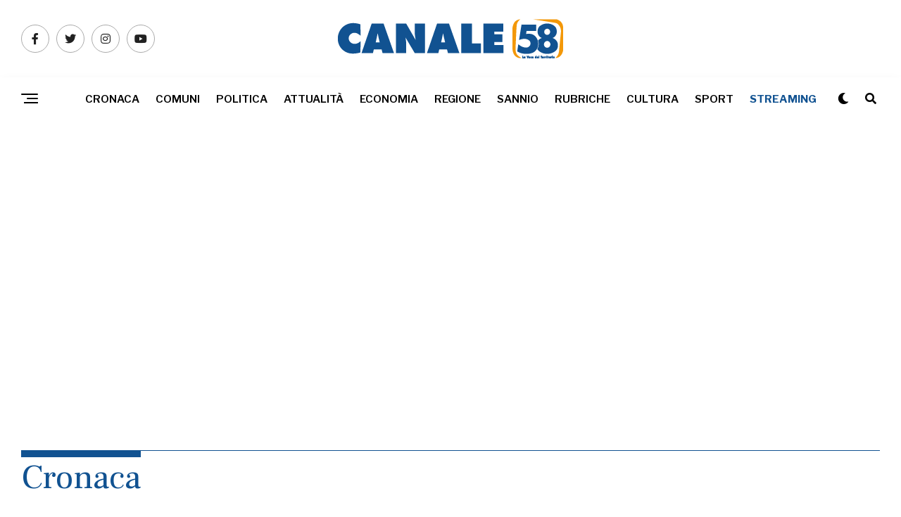

--- FILE ---
content_type: text/html
request_url: https://www.canale58.com/category.php?pageNum_RsCategoryNewsList=1&totalRows_RsCategoryNewsList=10259&IDcat=3
body_size: 22750
content:
<!DOCTYPE html>
<html lang="it-IT">
	<head>
		<meta charset="UTF-8" >
		<meta name="viewport" id="viewport" content="width=device-width, initial-scale=1.0, maximum-scale=1.0, minimum-scale=1.0, user-scalable=no" />
		<title>Cronaca | Canale 58 - la TV del territorio</title>
		<meta name="description" content="Canale 58 - la TV del territorio! | Portale di news dell'emittente televisiva Canale 58. Un occhio privilegiato sul territorio per raccontare i fatti, le storie, la cronaca, i personaggi. Cronaca, attualità, politica, calcio, basket, sport, comuni, eventi" />
		<meta name="keywords" content="basket avellino, ariano basket, calcio avellino, comuni irpinia, irpinia, meteo irpinia, notizie, politica irpinia, sport irpinia, cinema irpinia" />		
		<meta name='robots' content='max-image-preview:large' />

		<link rel='dns-prefetch' href='https://ajax.googleapis.com' />
		<link rel='dns-prefetch' href='https://use.fontawesome.com' />
		<link rel='dns-prefetch' href='https://fonts.googleapis.com' />
		<link rel='dns-prefetch' href='https://s.w.org' />
		
		<!-- Meta Tags for twitter cards -->
		<meta name="twitter:card" content="summary_large_image" />
		<meta name="twitter:site" content="@canale58" />
		<meta name="twitter:image:src" content="https://www.canale58.com/wp-content/themes/canale58/images/logos/logo-canale58-3.png" />
		<meta name="twitter:title" content="Cronaca | Canale 58 - la TV del territorio" />
		<meta name="twitter:description" content="Cronaca | Canale 58 - la TV del territorio" />

		<!-- Meta Tags for facebook open graph -->
		<meta property="og:site_name" content="canale58.com"/>
		<meta property="og:type" content="article"/>
		<meta property="og:locale" content="it_IT"/>
		<meta property="fb:app_id" content="142316492544860"/>
		<meta property="og:url" content="https://www.canale58.com/categoria/cronaca/3"/>
		<meta property="og:title" content="Cronaca | Canale 58 - la TV del territorio"/>
		<meta property="og:description" content="Cronaca | Canale 58 - la TV del territorio"/>
		<meta property="og:image" content="https://www.canale58.com/wp-content/themes/canale58/images/logos/logo-canale58-3.png"/>
		<link rel="image_src" href="https://www.canale58.com/wp-content/themes/canale58/images/logos/logo-canale58-3.png" />

		
		
		<link rel='stylesheet' id='wp-block-library-css'  href='/wp-includes/css/dist/block-library/style.min.css?ver=5.7.2' type='text/css' media='all' />
		<link rel='stylesheet' id='zox-demo-style-css'  href='/wp-content/plugins/canale58-demo/css/demo-style.css?ver=5.7.2' type='text/css' media='all' />
		<link rel='stylesheet' id='ql-jquery-ui-css'  href='https://ajax.googleapis.com/ajax/libs/jqueryui/1.12.1/themes/smoothness/jquery-ui.css?ver=5.7.2' type='text/css' media='all' />
		<link rel='stylesheet' id='zox-custom-style-css'  href='/wp-content/themes/canale58/style.css?ver=5.7.2' type='text/css' media='all' />
		<style id='zox-custom-style-inline-css' type='text/css'>

			a,
			a:visited,
			a:hover h2.zox-s-title1,
			a:hover h2.zox-s-title1-feat,
			a:hover h2.zox-s-title2,
			a:hover h2.zox-s-title3,
			.zox-post-body p a,
			h3.zox-post-cat a,
			.sp-template a,
			.sp-data-table a,
			span.zox-author-name a,
			a:hover h2.zox-authors-latest,
			span.zox-authors-name a:hover,
			#zox-side-wrap a:hover {
				color: #F39809;						/* ORIGINALE color: #b89a6a; */
			}

			.zox-s8 a:hover h2.zox-s-title1,
			.zox-s8 a:hover h2.zox-s-title1-feat,
			.zox-s8 a:hover h2.zox-s-title2,
			.zox-s8 a:hover h2.zox-s-title3 {
				box-shadow: 15px 0 0 #fff, -10px 0 0 #fff;
				color: #F39809;						/* ORIGINALE color: #b89a6a; */
			}

			.woocommerce-message:before,
			.woocommerce-info:before,
			.woocommerce-message:before,
			.woocommerce .star-rating span:before,
			span.zox-s-cat,
			h3.zox-post-cat a,
			.zox-s6 span.zox-s-cat,
			.zox-s8 span.zox-s-cat,
			.zox-widget-side-trend-wrap .zox-art-text:before {
				color: #F39809;						/* ORIGINALE color: #b89a6a; */
			}

			.zox-widget-bgp,
			.zox-widget-bgp.zox-widget-txtw .zox-art-wrap,
			.zox-widget-bgp.zox-widget-txtw .zox-widget-featl-sub .zox-art-wrap,
			.zox-s4 .zox-widget-bgp span.zox-s-cat,
			.woocommerce span.onsale,
			.zox-s7 .zox-byline-wrap:before,
			.zox-s3 span.zox-s-cat,
			.zox-o1 span.zox-s-cat,
			.zox-s3 .zox-widget-side-trend-wrap .zox-art-text:before,
			.sp-table-caption,
			#zox-search-form #zox-search-submit,
			#zox-search-form2 #zox-search-submit2,
			.pagination .current,
			.pagination a:hover,
			.zox-o6 span.zox-s-cat {
				background: #F39809;						/* ORIGINALE background: #b89a6a; */
			}

			.woocommerce .widget_price_filter .ui-slider .ui-slider-handle,
			.woocommerce #respond input#submit.alt,
			.woocommerce a.button.alt,
			.woocommerce button.button.alt,
			.woocommerce input.button.alt,
			.woocommerce #respond input#submit.alt:hover,
			.woocommerce a.button.alt:hover,
			.woocommerce button.button.alt:hover,
			.woocommerce input.button.alt:hover {
				background-color: #F39809;
			}

			.woocommerce-error,
			.woocommerce-info,
			.woocommerce-message {
				border-top-color: #F39809;
			}

			.zox-feat-ent1-left,
			.zox-ent1 .zox-side-widget {
				border-top: 2px solid #F39809;
			}

			.zox-feat-ent3-main-wrap h2.zox-s-title2 {
				background-color: #F39809;
				box-shadow: 15px 0 0 #F39809, -10px 0 0 #F39809;
			}

			.zox-widget-side-trend-wrap .zox-art-text:before,
			.pagination .current,
			.pagination a:hover {
				border: 1px solid #F39809;
			}

			.zox-post-type {
				border: 3px solid #F39809;
			}
			.zox-widget-featl-sub .zox-post-type {
				border: 2px solid #F39809;
			}

			.zox-o3 h3.zox-s-cat {
				background: #dddddd;
			}

			.zox-widget-bgs,
			.zox-widget-bgs.zox-widget-txtw .zox-art-wrap,
			.zox-widget-bgs.zox-widget-txtw .zox-widget-featl-sub .zox-art-wrap,
			.zox-s4 .zox-widget-bgs span.zox-s-cat {
				background: #dddddd;
			}

			#zox-top-head-wrap {
				background: #ffffff;
			}

			span.zox-top-soc-but,
			.zox-top-nav-menu ul li a,
			span.zox-woo-cart-icon {
				color: #212121;
			}

			span.zox-woo-cart-num {
				background: #212121;
			}

			.zox-top-nav-menu ul li:hover a {
				color: #F39809;					/* ORIGINALE color: #ed1c24; */
			}
			
			#zox-top-head-wrap,
			#zox-top-head,
			#zox-top-head-left,
			#zox-top-head-mid,
			#zox-top-head-right,
			.zox-top-nav-menu ul {
				height: 110px;					/* ORIGINALE height: 190px; */
			}

			#zox-top-head-mid img {
				max-height: calc(190px - 20px);
			}

			.zox-top-nav-menu ul li a {
				font-size: 12px;
			}

			#zox-bot-head-wrap,
			#zox-bot-head-wrap.zox-trans-bot.zox-fix-up,
			#zox-fly-wrap,
			#zox-bot-head-wrap.zox-trans-bot:hover {
				background-color: #ffffff;
			}

			.zox-nav-menu ul li a,
			span.zox-nav-search-but,
			span.zox-night,
			.zox-trans-bot.zox-fix-up .zox-nav-menu ul li a,
			.zox-trans-bot.zox-fix-up span.zox-nav-search-but,
			nav.zox-fly-nav-menu ul li a,
			span.zox-fly-soc-head,
			ul.zox-fly-soc-list li a,
			nav.zox-fly-nav-menu ul li.menu-item-has-children:after {
				color: #000000;
			}

			.zox-nav-menu ul li.menu-item-has-children a:after,
			.zox-nav-menu ul li.zox-mega-drop a:after {
				border-right: 1px solid #000000;
				border-bottom: 1px solid #000000;
			}

			.zox-fly-but-wrap span,
			.zox-trans-bot.zox-fix-up .zox-fly-but-wrap span {
				background: #000000;
			}

			.zox-nav-menu ul li:hover a,
			span.zox-nav-search-but:hover,
			span.zox-night:hover {
				color: #F39809;							/* ORIGINALE color: #ed1c24; */
			}

			.zox-nav-menu ul li a.active {
				color: #F39809;							/* ORIGINALE color: #ed1c24; */
			}			
			
			.zox-fly-but-wrap:hover span {
				background: #F39809;					/* ORIGINALE background: #ed1c24; */
			}

			span.zox-widget-main-title {
				color: #115291;							/* ORIGINALE color: #000000; */
			}

			#zox-foot-wrap {
				background: #ffffff;
			}

			#zox-foot-wrap p {
				color: #aaaaaa;
			}

			#zox-foot-wrap a {
				color: #aaaaaa;
			}

			ul.zox-foot-soc-list li a {
				border: 1px solid #aaaaaa;
			}

			span.zox-widget-side-title {
				color: #000000;
			}

			span.zox-post-main-title {
				color: #00000;
			}

			.zox-top-nav-menu ul li a {
				padding-top: calc((190px - 12px) / 2);
				padding-bottom: calc((190px - 12px) / 2);
			}

			#zox-bot-head-wrap,
			.zox-bot-head-menu,
			#zox-bot-head,
			#zox-bot-head-left,
			#zox-bot-head-right,
			#zox-bot-head-mid,
			.zox-bot-head-logo,
			.zox-bot-head-logo-main,
			.zox-nav-menu,
			.zox-nav-menu ul {
				height: 60px;
			}

			.zox-bot-head-logo img,
			.zox-bot-head-logo-main img {
				max-height: calc(60px - 20px);
			}

			.zox-nav-menu ul li ul.sub-menu,
			.zox-nav-menu ul li.menu-item-object-category .zox-mega-dropdown {
				top: 60px;
			}

			.zox-nav-menu ul li a {
				font-size: 15px;					/* ORIGINALE font-size: 12px; */
			}

			.zox-nav-menu ul li a {
				padding-top: calc((60px - 12px) / 2);
				padding-bottom: calc((60px - 12px) / 2);
			}

			.zox-fix-up {
				top: -60px !important;
				-webkit-transform: translate3d(0,-60px,0) !important;
				   -moz-transform: translate3d(0,-60px,0) !important;
					-ms-transform: translate3d(0,-60px,0) !important;
					 -o-transform: translate3d(0,-60px,0) !important;
						transform: translate3d(0,-60px,0) !important;
			}

			.zox-fix {
				top: -60px;
				-webkit-transform: translate3d(0,60px,0) !important;
				   -moz-transform: translate3d(0,60px,0) !important;
					-ms-transform: translate3d(0,60px,0) !important;
					 -o-transform: translate3d(0,60px,0) !important;
						transform: translate3d(0,60px,0) !important;
			}

			.zox-fix-up .zox-nav-menu ul li a {
				padding-top: calc((60px - 12px) / 2);
				padding-bottom: calc((60px - 12px) / 2);
			}

			.zox-feat-ent1-grid,
			.zox-feat-ent2-bot,
			.zox-feat-net1-grid {
				grid-template-columns: auto 300px;
			}

			body,
			span.zox-s-cat,
			span.zox-ad-label,
			.woocommerce ul.product_list_widget li a,
			.woocommerce ul.product_list_widget span.product-title,
			.woocommerce #reviews #comments ol.commentlist li .comment-text p.meta,
			.woocommerce div.product p.price,
			.woocommerce div.product p.price ins,
			.woocommerce div.product p.price del,
			.woocommerce ul.products li.product .price del,
			.woocommerce ul.products li.product .price ins,
			.woocommerce ul.products li.product .price,
			.woocommerce #respond input#submit,
			.woocommerce a.button,
			.woocommerce button.button,
			.woocommerce input.button,
			.woocommerce .widget_price_filter .price_slider_amount .button,
			.woocommerce span.onsale,
			.woocommerce-review-link,
			#woo-content p.woocommerce-result-count,
			.woocommerce div.product .woocommerce-tabs ul.tabs li a,
			.woocommerce .woocommerce-breadcrumb,
			.woocommerce #respond input#submit.alt,
			.woocommerce a.button.alt,
			.woocommerce button.button.alt,
			.woocommerce input.button.alt,
			.zox-post-tags-header,
			.zox-post-tags a {
				font-family: 'Libre Franklin', sans-serif;
				font-weight: 400;
				text-transform: None;
			}

			#zox-woo-side-wrap span.zox-widget-side-title,
			span.zox-authors-name a,
			h1.zox-author-top-head {
				font-family: 'Libre Franklin', sans-serif;
			}

			p.zox-s-graph,
			span.zox-post-excerpt p,
			.zox-post-body p,
			#woo-content p,
			#zox-404 p,
			.zox-post-body ul li,
			.zox-post-body ol li,
			.zox-author-box-text p {
				font-family: 'PT Serif', sans-serif;
				font-weight: 400;
				text-transform: None;
			}

			p.zox-s-text {
				font-family: 'PT Serif', sans-serif;
				font-weight: 400;
				text-transform: None;
				font-size: 14px;
				margin-top: 10px;
			}			
			
			.zox-nav-menu ul li a,
			.zox-top-nav-menu ul li a,
			nav.zox-fly-nav-menu ul li a {
				font-family: 'Libre Franklin', sans-serif;
				font-weight: 600;
				text-transform: Uppercase;
			}

			.zox-nav-menu ul li ul.zox-mega-list li a,
			.zox-nav-menu ul li ul.zox-mega-list li a p {
				font-family: 'Libre Franklin', sans-serif;
			}

			h2.zox-s-title1,
			h2.zox-s-title1-feat,
			.woocommerce div.product .product_title,
			.woocommerce .related h2,
			#woo-content .summary p.price,
			.woocommerce div.product .woocommerce-tabs .panel h2,
			#zox-404 h1,
			h1.zox-post-title,
			.zox-widget-side-trend-wrap .zox-art-text:before,
			.zox-post-body blockquote p,
			.zox-post-body .wp-block-pullquote blockquote p,
			.zox-post-body h1,
			.zox-post-body h2,
			.zox-post-body h3,
			.zox-post-body h4,
			.zox-post-body h5,
			.zox-post-body h6,
			.comment-inner h1,
			.comment-inner h2,
			.comment-inner h3,
			.comment-inner h4,
			.comment-inner h5,
			.comment-inner h6,
			span.zox-author-box-name a {
				font-family: 'Frank Ruhl Libre', sans-serif;
				font-weight: 400;
				text-transform: ;
			}

			span.zox-widget-main-title {
				font-family: 'Frank Ruhl Libre', sans-serif;
				font-weight: 400;
				text-transform: Capitalize;
			}

			span.zox-widget-side-title {
				font-family: 'Frank Ruhl Libre', sans-serif;
				font-weight: 400;
				text-transform: Capitalize;
			}

			span.zox-post-main-title {
				font-family: 'Roboto', sans-serif;
				font-weight: 800;
				text-transform: Capitalize;
			}

			h2.zox-s-title2,
			h2.zox-s-title3,
			span.zox-woo-cart-num,
			p.zox-search-p,
			.alp-related-posts .current .post-title,
			.alp-related-posts-wrapper .alp-related-post .post-title,
			.zox-widget-txtw span.zox-widget-main-title {
				font-family: 'Frank Ruhl Libre', sans-serif;
				font-weight: 500;
				text-transform: ;
			}

			.zox-post-width {
				margin: 0 auto;
				max-width: calc(1240px + 60px);
			}




				#zox-top-head-mid img {
					position: relative;
						top: 0px;						/* ORIGINALE top: 25px; */
					max-height: none;
				}
				span.zox-s-cat {
					text-transform: uppercase;
				}
				.zox-o5 .zox-byline-wrap:before {
					background: #fff;
				}
				#zox-feat-fash1-wrap p.zox-s-graph,
				span.zox-byline-date {
					display: none;
					}
				.zox-widget-side-trend-wrap .zox-art-text:before {
					border: 1px solid #000;
					color: #000;
				}


					.zox-head-width {
						margin: 0 auto;
						max-width: none;
					}
					.zox-nav-menu ul li.zox-mega-drop .zox-mega-dropdown {
						left: calc(((100vw - 100%) /2) * -1);
					}


					.zox-body-width,
					.zox-widget-feat-wrap.zox-o1 .zox-art-text-cont,
					.zox-widget-feat-wrap.zox-o4 .zox-art-text-cont,
					.zox-widget-feat-main.zox-o1 .zox-art-text-cont,
					.zox-widget-feat-main.zox-o4 .zox-art-text-cont {
						margin: 0 auto;
						padding: 0 30px;
						max-width: calc(1240px + 60px);					/* ORIGINALE max-width: calc(1340px + 60px); */
					}


					#zox-bot-head-left {
						display: grid;
					}
					#zox-bot-head {
						grid-template-columns: 24px auto 60px;
					}
					.zox-bot-head-menu {
						padding: 0 0 0 36px;
					}


				.zox-bot-head-logo {
					top: -9999px;
					opacity: 0;
				}
				.zox-fix-up .zox-bot-head-logo {
					top: 0;
					opacity: 1;
				}
				@media screen and (max-width: 1250px) and (min-width: 1024px) {
					.zox-fix-up #zox-bot-head-mid {
						display: grid;
						grid-gap: 20px;
						grid-template-columns: auto auto;
						justify-content: start;
					}
					.zox-fix-up .zox-bot-head-logo {
						position: absolute;
							left: 0;
							top: 0;
					}
				}


			#zox-bot-head-wrap {
				-webkit-box-shadow: 0 0.5rem 1rem 0 rgba(21,21,30,0.08);
				   -moz-box-shadow: 0 0.5rem 1rem 0 rgba(21,21,30,0.08);
					-ms-box-shadow: 0 0.5rem 1rem 0 rgba(21,21,30,0.08);
					 -o-box-shadow: 0 0.5rem 1rem 0 rgba(21,21,30,0.08);
						box-shadow: 0 0.5rem 1rem 0 rgba(21,21,30,0.08);
			}


					.zox-alp-side {
						display: none;
					}
					.zox-auto-post-grid {
						grid-template-columns: 100%;
					}


			.zox-nav-links {
				/*display: none;*/
				}


						.zox-feat-ent1-grid,
						.zox-feat-net1-grid {
							grid-template-columns: calc(100% - 320px) 300px;
							}
						.zox-post-main-wrap {
							grid-template-columns: calc(100% - 360px) 300px;
						}
						#zox-home-body-wrap {
							grid-template-columns: calc(100% - 360px) 300px;
							}


			.zox-post-body p a {
				box-shadow: inset 0 -1px 0 0 #fff, inset 0 -2px 0 0 #F39809;
				color: #000;
			}
			.zox-post-body p a:hover {
				color: #F39809;						/* ORIGINALE color: #b89a6a; */
			}


					h4.zox-widget-main-title {
						border-top: 1px solid #115291;			/* ORIGINALE border-top: 1px solid #000; */
						text-align: left;
					}
					span.zox-widget-main-title {
						border-top: 10px solid #115291;		/* ORIGINALE border-top: 10px solid #000000; */
						color: #115291;						/* ORIGINALE color: #000000; */
						display: inline-block;
						font-size: 3rem;					/* ORIGINALE font-size: 4rem; */
						margin: -1px 0 0;
						padding: 5px 0 0;
					}
					@media screen and (max-width: 599px) {
						span.zox-widget-main-title {
							font-size: 1.125rem;
						}
					}


					.zox-fash1 h4.zox-widget-side-title {
						border-top: 1px solid #000;
						text-align: left;
					}
					.zox-fash1 span.zox-widget-side-title {
						border-top: 4px solid #000000;
						color: #000000;
						display: inline-block;
						font-size: 1.25rem;
						margin: -1px 0 0;
						padding: 5px 0 0;
					}


				h4.zox-post-main-title {
					text-align: left;
				}
				span.zox-post-main-title {
					font-size: 1.5rem;
					letter-spacing: .1em;
				}


				.zox-post-ad {
					height: calc(100vh - 100px);
				}
				.zox-post-ad-in1 {
					clip: rect(0,auto,auto,0);
					overflow: hidden;
					position: absolute;
						left: 0;
						top: 0;
					z-index: 1;
					zoom: 1;
					height: 100%;
				}
				.zox-post-ad-in2 {
					position: fixed;
						left: auto;
						top: 0;
					-webkit-transform: translateZ(0);
					   -moz-transform: translateZ(0);
						-ms-transform: translateZ(0);
						 -o-transform: translateZ(0);
							transform: translateZ(0);
				}


				#zox-lead-top-wrap {
					position: relative;
					height: 0;
				}
				#zox-lead-top-in {
					clip: rect(0,auto,auto,0);
					overflow: hidden;
					position: absolute;
						left: 0;
						top: 0;
					z-index: 1;
					zoom: 1;
					width: 100%;
					height: 100%;
				}
				#zox-lead-top {
					position: fixed;
						top: 0;
						left: 0;
				}


			span.zox-top-soc-but {
				border: 1px solid #212121;
				border-radius: 50%;
				font-size: 16px;
				display: grid;
				align-content: center;
				text-align: center;
				width: 40px;
				height: 40px;
			}

		</style>
		<link rel='stylesheet' id='fontawesome-css'  href='https://use.fontawesome.com/releases/v5.12.1/css/all.css?ver=5.7.2' type='text/css' media='all' />
		<link crossorigin="anonymous" rel='stylesheet' id='zox-fonts-css'  href='https://fonts.googleapis.com/css?family=Heebo%3A300%2C400%2C500%2C700%2C800%2C900%7CAlegreya%3A400%2C500%2C700%2C800%2C900%7CJosefin+Sans%3A300%2C400%2C600%2C700%7CLibre+Franklin%3A300%2C400%2C500%2C600%2C700%2C800%2C900%7CFrank+Ruhl+Libre%3A300%2C400%2C500%2C700%2C900%7CNunito+Sans%3A300%2C400%2C600%2C700%2C800%2C900%7CMontserrat%3A300%2C400%2C500%2C600%2C700%2C800%2C900%7CAnton%3A400%7CNoto+Serif%3A400%2C700%7CNunito%3A300%2C400%2C600%2C700%2C800%2C900%7CRajdhani%3A300%2C400%2C500%2C600%2C700%7CTitillium+Web%3A300%2C400%2C600%2C700%2C900%7CPT+Serif%3A400%2C400i%2C700%2C700i%7CAmiri%3A400%2C400i%2C700%2C700i%7COswald%3A300%2C400%2C500%2C600%2C700%7CRoboto+Mono%3A400%2C700%7CBarlow+Semi+Condensed%3A700%2C800%2C900%7CPoppins%3A300%2C400%2C500%2C600%2C700%2C800%2C900%7CRoboto+Condensed%3A300%2C400%2C700%7CRoboto%3A300%2C400%2C500%2C700%2C900%7CPT+Serif%3A400%2C700%7COpen+Sans+Condensed%3A300%2C700%7COpen+Sans%3A700%7CSource+Serif+Pro%3A400%2C600%2C700%7CIM+Fell+French+Canon%3A400%2C400i%7CLibre+Franklin%3A100%2C100i%2C200%2C+200i%2C300%2C300i%2C400%2C400i%2C500%2C500i%2C600%2C600i%2C700%2C700i%2C800%2C800i%2C900%2C900i%7CPT+Serif%3A100%2C100i%2C200%2C+200i%2C300%2C300i%2C400%2C400i%2C500%2C500i%2C600%2C600i%2C700%2C700i%2C800%2C800i%2C900%2C900i%7CLibre+Franklin%3A100%2C100i%2C200%2C+200i%2C300%2C300i%2C400%2C400i%2C500%2C500i%2C600%2C600i%2C700%2C700i%2C800%2C800i%2C900%2C900i%7CFrank+Ruhl+Libre%3A100%2C100i%2C200%2C+200i%2C300%2C300i%2C400%2C400i%2C500%2C500i%2C600%2C600i%2C700%2C700i%2C800%2C800i%2C900%2C900i%7CFrank+Ruhl+Libre%3A100%2C100i%2C200%2C+200i%2C300%2C300i%2C400%2C400i%2C500%2C500i%2C600%2C600i%2C700%2C700i%2C800%2C800i%2C900%2C900i%7CFrank+Ruhl+Libre%3A100%2C100i%2C200%2C+200i%2C300%2C300i%2C400%2C400i%2C500%2C500i%2C600%2C600i%2C700%2C700i%2C800%2C800i%2C900%2C900i%7CFrank+Ruhl+Libre%3A100%2C100i%2C200%2C+200i%2C300%2C300i%2C400%2C400i%2C500%2C500i%2C600%2C600i%2C700%2C700i%2C800%2C800i%2C900%2C900i%26subset%3Dlatin%2Clatin-ext%2Ccyrillic%2Ccyrillic-ext%2Cgreek-ext%2Cgreek%2Cvietnamese' type='text/css' media='all' />

		<link rel='stylesheet' id='zox-media-queries-css'  href='/wp-content/themes/canale58/css/media-queries.css?ver=5.7.2' type='text/css' media='all' />
		<script type='text/javascript' src='/wp-includes/js/jquery/jquery.min.js?ver=3.5.1' id='jquery-core-js'></script>
		<script type='text/javascript' src='/wp-includes/js/jquery/jquery-migrate.min.js?ver=3.3.2' id='jquery-migrate-js'></script>

		<meta name="generator" content="Adobe Golive" />
		<meta name="theme-color" content="#fff" />
		<style type="text/css" id="custom-background-css">
			body.custom-background { background-color: #ffffff; }

			/* CODICE LABEL FOTO*/
		
			.zox-post-type {
				background: rgba(0,0,0,.8);
				border: 3px solid #F39809;
				-webkit-border-radius: 50%;
				   -moz-border-radius: 50%;
					-ms-border-radius: 50%;
					 -o-border-radius: 50%;
						border-radius: 50%;
				color: #fff;
				display: grid;
				align-content: center;
				justify-content: center;
				font-size: 16px;
				margin: 0;
				position: absolute;
					top: 30px;
					left: 30px;
				width: 50px;
				height: 50px;
			}

			.zox-post-type span {
				margin: 0 0 0 2px;
				opacity: 1;
			}

			.fa,
			.fas,
			.far,
			.fal,
			.fad,
			.fab {
			  -moz-osx-font-smoothing: grayscale;
			  -webkit-font-smoothing: antialiased;
			  display: inline-block;
			  font-style: normal;
			  font-variant: normal;
			  text-rendering: auto;
			  line-height: 1; 
			}

			.fa.fa-pull-left,
			.fas.fa-pull-left,
			.far.fa-pull-left,
			.fal.fa-pull-left,
			.fab.fa-pull-left {
			  margin-right: .3em; 
			}

			.fa.fa-pull-right,
			.fas.fa-pull-right,
			.far.fa-pull-right,
			.fal.fa-pull-right,
			.fab.fa-pull-right {
			  margin-left: .3em; 
			}

			@font-face {
			  font-family: 'Font Awesome 5 Free';
			  font-style: normal;
			  font-weight: 900;
			  font-display: block;
			  src: url("/wp-content/themes/zoxpress/font-awesome/canale58/fa-solid-900.eot");
			  src: url("/wp-content/themes/zoxpress/font-awesome/canale58/fa-solid-900.eot?#iefix") format("embedded-opentype"), url("/wp-content/themes/canale58/font-awesome/webfonts/fa-solid-900.woff2") format("woff2"), url("/wp-content/themes/canale58/font-awesome/webfonts/fa-solid-900.woff") format("woff"), url("/wp-content/themes/zoxpress/font-awesome/webfonts/fa-solid-900.ttf") format("truetype"), url("/wp-content/themes/canale58/font-awesome/webfonts/fa-solid-900.svg#fontawesome") format("svg"); 
			}

			.far {
			  font-family: 'Font Awesome 5 Free';
			  font-weight: 400; 
			}

		</style>
		<!-- Facebook Development Start -->
		<div id="fb-root"></div>
		<script>(function(d, s, id) {
		  var js, fjs = d.getElementsByTagName(s)[0];
		  if (d.getElementById(id)) return;
		  js = d.createElement(s); js.id = id;
		  js.src = "//connect.facebook.net/it_IT/sdk.js#xfbml=1&version=v2.5";
		  fjs.parentNode.insertBefore(js, fjs);
		}(document, 'script', 'facebook-jssdk'));</script>
		<!-- Facebook Development End -->

		<!-- Google Plus -->
		<script src="https://apis.google.com/js/platform.js" async defer>
		  {lang: 'it'}
		</script>
		<!-- /Google Plus -->

		<!-- SCRIPT PROJECT ADV -->
		<script src="//d27gtglsu4f4y2.cloudfront.net/prebid_hb_376_245.js" async></script>		
	
	</head>

	<body class="home page-template page-template-page-home page-template-page-home-php page page-id-6 custom-background wp-embed-responsive zox-fash1 zox-s7" >

		<!-- Google tag (gtag.js) -->
		<script async src="https://www.googletagmanager.com/gtag/js?id=G-QCCQCWN8KR"></script>
		<script>
		  window.dataLayer = window.dataLayer || [];
		  function gtag(){dataLayer.push(arguments);}
		  gtag('js', new Date());

		  gtag('config', 'G-QCCQCWN8KR');
		</script>
					
		<div id="zox-site" class="left zoxrel ">	

			
			<div id="zox-fly-wrap">
				<div id="zox-fly-menu-top" class="left relative">
					<div id="zox-fly-logo" class="left relative">
						<a href="/"><img class="zox-logo-stand" src="/wp-content/themes/canale58/images/logos/logo-canale58-3.png" alt="Canale 58" data-rjs="2" /><img class="zox-logo-dark" src="/wp-content/themes/canale58/images/logos/logo-canale58-3d.png" alt="Canale 58" data-rjs="2" /></a>					
					</div>
					<!--zox-fly-logo-->
					<div class="zox-fly-but-wrap zox-fly-but-menu zox-fly-but-click">
						<span></span>
						<span></span>
						<span></span>
						<span></span>
					</div>
					<!--zox-fly-but-wrap-->
				</div>
				<!--zox-fly-menu-top-->
				<div id="zox-fly-menu-wrap">
					<nav class="zox-fly-nav-menu left relative">
						<div class="menu-main-menu-container">
							<ul id="menu-main-menu" class="menu">

																												<li class="menu-item menu-item-type-custom menu-item-object-custom"><a href="/categoria/cronaca/3" class="active" #0099CC">Cronaca</a></li>
																																																<li class="menu-item menu-item-type-custom menu-item-object-custom"><a href="/categoria/comuni/8" class="active" #0099CC">Comuni</a></li>
																																																<li class="menu-item menu-item-type-custom menu-item-object-custom"><a href="/categoria/politica/4" class="active" #0099CC">Politica</a></li>
																																																<li class="menu-item menu-item-type-custom menu-item-object-custom"><a href="/categoria/attualit/2" class="active" #0099CC">Attualità</a></li>
																																																<li class="menu-item menu-item-type-custom menu-item-object-custom"><a href="/categoria/economia/10" class="active" #0099CC">Economia</a></li>
																																															<li class="menu-item menu-item-type-custom menu-item-object-custom"><a href="/categoria/regione/13" class="active" #0099CC">Regione</a>
											<ul class="sub-menu">
																									<li class="menu-item menu-item-type-custom menu-item-object-custom"><a href="/categorie/regione/13/palazzo-di-citt/19">Palazzo di Città</a></li>
																							</ul>
										</li>
																						<li class="menu-item menu-item-type-custom menu-item-object-custom"><a href="/categoria/sannio/12" class="active" #CCCC33">Sannio</a></li>
																																																										<li class="menu-item menu-item-type-custom menu-item-object-custom"><a href="/categoria/rubriche/7" class="active" #9933CC">Rubriche</a>
											<ul class="sub-menu">
																									<li class="menu-item menu-item-type-custom menu-item-object-custom"><a href="/categorie/rubriche/7/password/2">Password</a></li>
																									<li class="menu-item menu-item-type-custom menu-item-object-custom"><a href="/categorie/rubriche/7/palazzo-di-citt/20">Palazzo di Città</a></li>
																									<li class="menu-item menu-item-type-custom menu-item-object-custom"><a href="/categorie/rubriche/7/umanamente/18">UmanaMente</a></li>
																									<li class="menu-item menu-item-type-custom menu-item-object-custom"><a href="/categorie/rubriche/7/a-tu-per-tu/3">''A tu per tu''</a></li>
																									<li class="menu-item menu-item-type-custom menu-item-object-custom"><a href="/categorie/rubriche/7/com-era-com--come-sar/4">Com'era, com'è, come sarà</a></li>
																									<li class="menu-item menu-item-type-custom menu-item-object-custom"><a href="/categorie/rubriche/7/musica/1">Musica</a></li>
																									<li class="menu-item menu-item-type-custom menu-item-object-custom"><a href="/categorie/rubriche/7/politica-sviluppo/12">Politica&Sviluppo</a></li>
																									<li class="menu-item menu-item-type-custom menu-item-object-custom"><a href="/categorie/rubriche/7/agricoltura-2-0/13">Agricoltura 2.0</a></li>
																									<li class="menu-item menu-item-type-custom menu-item-object-custom"><a href="/categorie/rubriche/7/ricchezze-del-territorio/14">Ricchezze del Territorio</a></li>
																									<li class="menu-item menu-item-type-custom menu-item-object-custom"><a href="/categorie/rubriche/7/dentro-la-notizia/15">Dentro la notizia</a></li>
																									<li class="menu-item menu-item-type-custom menu-item-object-custom"><a href="/categorie/rubriche/7/due-come-noi/16">Due come noi</a></li>
																									<li class="menu-item menu-item-type-custom menu-item-object-custom"><a href="/categorie/rubriche/7/ginnastica-a-casa/17">Ginnastica a casa</a></li>
																									<li class="menu-item menu-item-type-custom menu-item-object-custom"><a href="/categorie/rubriche/7/dintorni/21">Dintorni</a></li>
																									<li class="menu-item menu-item-type-custom menu-item-object-custom"><a href="/categorie/rubriche/7/comunicati/22">Comunicati</a></li>
																							</ul>
										</li>
																						<li class="menu-item menu-item-type-custom menu-item-object-custom"><a href="/categoria/cultura/5" class="active" #FF0066">Cultura</a></li>
																																																											<li class="menu-item menu-item-type-custom menu-item-object-custom"><a href="/categoria/sport/1" class="active" #66CC00">Sport</a></li>
																																												
								
								
								
								
								
								
								<li class="menu-item menu-item-type-custom menu-item-object-custom"><a href="/streaming2021.php"><span style="font-weight:bold; color:#115291">STREAMING</span></a></li>
								<!--<li class="menu-item menu-item-type-custom menu-item-object-custom"><a href="#">Cronaca</a></li>
								<li class="menu-item menu-item-type-custom menu-item-object-custom"><a href="#">Comuni</a></li>
								<li class="menu-item menu-item-type-custom menu-item-object-custom"><a href="#">Politica</a></li>
								<li class="menu-item menu-item-type-custom menu-item-object-custom"><a href="#">Attualità</a></li>
								<li class="menu-item menu-item-type-custom menu-item-object-custom"><a href="#">Economia</a></li>
								<li class="menu-item menu-item-type-custom menu-item-object-custom"><a href="#">Regione</a></li>
								<li class="menu-item menu-item-type-custom menu-item-object-custom"><a href="#">Sannio</a></li>
								<li class="menu-item menu-item-type-custom menu-item-object-custom"><a href="#">Rubriche</a></li>
								<li class="menu-item menu-item-type-custom menu-item-object-custom"><a href="#">Cultura</a></li>
								<li class="menu-item menu-item-type-custom menu-item-object-custom"><a href="#">Sport</a></li>-->
							</ul>
						</div>		
					</nav>
				</div>
				<!--zox-fly-menu-wrap-->
			
				<div id="zox-fly-soc-wrap">
					<span class="zox-fly-soc-head">Seguici su</span>
					<ul class="zox-fly-soc-list left relative">
						<li><a href="https://www.facebook.com/Canale58" target="_blank" class="fab fa-facebook-f"></a></li>
						<li><a href="https://twitter.com/canale58" target="_blank" class="fab fa-twitter"></a></li>
						<li><a href="https://www.instagram.com/canale58tv/" target="_blank" class="fab fa-instagram"></a></li>
						<li><a href="https://www.youtube.com/channel/UCz7Qlh3SDCqor8P-Qjlo_rA" target="_blank" class="fab fa-youtube"></a></li>
					</ul>
				</div>
				<!--zox-fly-soc-wrap-->
				
			</div>
			<!--zox-fly-wrap-->		
			<div id="zox-search-wrap">	
				<div class="zox-search-cont">
					<p class="zox-search-p">Ciao, cosa stai cercando?</p>
					<div class="zox-search-box">
						<form name="aweber-form" id="zox-search-form" action="/category.php" method="get">
							<input type="text" id="zox-search-input" value="" name="s" onfocus='if (this.value == "Cerca") { this.value = ""; }' onblur='if (this.value == "Cerca") { this.value = ""; }' />
							<input type="submit" id="zox-search-submit" value="Cerca" />
						</form>
					</div>
					<!--zox-search-box-->
				</div>
				<!--zox-serach-cont-->
					
				<div class="zox-search-but-wrap zox-search-click">
					<span></span>
					<span></span>
				</div>
				<!--zox-search-but-wrap-->
			</div>
			<!--zox-search-wrap-->
													
			
			<div id="zox-site-wall" class="left zoxrel">
				<div id="zox-lead-top-wrap">
					<div id="zox-lead-top-in">
						<div id="zox-lead-top">
						</div><!--zox-lead-top-->
					</div><!--zox-lead-top-in-->
				</div><!--zox-lead-top-wrap-->
				<div id="zox-site-main" class="left zoxrel">

					
<script>window.pushMST_config={"vapidPK":"BFyXEPhWL289kWsI-BQEwYVvNjxJl0GWyMjbWzcvv9xLiwInUMQWDRBBiGyi_8bCIF08KsCmHLq53nj5R-i00Ko","enableOverlay":true,"swPath":"/sw.js","i18n":{}};
  var pushmasterTag = document.createElement('script');
  pushmasterTag.src = "https://cdn.pushmaster-cdn.xyz/scripts/publishers/622882194bf8150009aa5925/SDK.js";
  pushmasterTag.setAttribute('defer','');

  var firstScriptTag = document.getElementsByTagName('script')[0];
  firstScriptTag.parentNode.insertBefore(pushmasterTag, firstScriptTag);
</script>

					<header id="zox-main-head-wrap" class="left zoxrel zox-trans-head">										
						<div id="zox-top-head-wrap" class="left relative">
							<div class="zox-head-width">
								<div id="zox-top-head" class="relative">
									<div id="zox-top-head-left">
										<div class="zox-top-soc-wrap">
											<a href="https://www.facebook.com/Canale58" target="_blank"><span class="zox-top-soc-but fab fa-facebook-f"></span></a>
											<a href="https://twitter.com/canale58" target="_blank"><span class="zox-top-soc-but fab fa-twitter"></span></a>
											<a href="https://www.instagram.com/canale58tv/" target="_blank"><span class="zox-top-soc-but fab fa-instagram"></span></a>
											<a href="https://www.youtube.com/channel/UCz7Qlh3SDCqor8P-Qjlo_rA" target="_blank"><span class="zox-top-soc-but fab fa-youtube"></span></a>
										</div>
										<!--zox-top-soc-wrap-->
									</div>
									<!--zox-top-head-left-->
									<div id="zox-top-head-mid">
										<a href="/"><img class="zox-logo-stand" src="/wp-content/themes/canale58/images/logos/logo-canale58-3.png" alt="Canale 58" data-rjs="2" /><img class="zox-logo-dark" src="/wp-content/themes/canale58/images/logos/logo-canale58-3d.png" alt="Canale 58" data-rjs="2" /></a>									
									</div>
									<!--zox-top-head-mid-->
									<div id="zox-top-head-right">

									</div>
									<!--zox-top-head-right-->
								</div>
								<!--zox-top-head-->
							</div>
							<!--zox-head-width-->
						</div>
						<!--zox-top-head-wrap-->											
						<div id="zox-bot-head-wrap" class="left zoxrel">
							<div class="zox-head-width">
								<div id="zox-bot-head">
									<div id="zox-bot-head-left">
										<div class="zox-fly-but-wrap zoxrel zox-fly-but-click">
											<span></span>
											<span></span>
											<span></span>
											<span></span>
										</div><!--zox-fly-but-wrap-->
									</div><!--zox-bot-head-left-->
									<div id="zox-bot-head-mid" class="relative">
										<div class="zox-bot-head-logo">
											<div class="zox-bot-head-logo-main">
												<a href="/"><img class="zox-logo-stand" src="/wp-content/themes/canale58/images/logos/logo-nav-canale58-1.png" alt="Canale 58" data-rjs="2" /><img class="zox-logo-dark" src="/wp-content/themes/canale58/images/logos/logo-nav-canale58-1d.png" alt="Canale 58" data-rjs="2" /></a>						
											</div>
											<!--zox-bot-head-logo-main-->
											<h1 class="zox-logo-title">Canale 58</h1>
										</div>
										<!--zox-bot-head-logo-->
										<div class="zox-bot-head-menu">
											<div class="zox-nav-menu">
												<div class="menu-main-menu-container">
													<ul id="menu-main-menu-1" class="menu">

																																													<li class="menu-item menu-item-type-custom menu-item-object-custom">
																	<a class="" href="/categoria/cronaca/3">
																		Cronaca																	</a>
																</li>
																																																																												<li class="menu-item menu-item-type-custom menu-item-object-custom">
																	<a class="" href="/categoria/comuni/8">
																		Comuni																	</a>
																</li>
																																																																												<li class="menu-item menu-item-type-custom menu-item-object-custom">
																	<a class="" href="/categoria/politica/4">
																		Politica																	</a>
																</li>
																																																																												<li class="menu-item menu-item-type-custom menu-item-object-custom">
																	<a class="" href="/categoria/attualit/2">
																		Attualità																	</a>
																</li>
																																																																												<li class="menu-item menu-item-type-custom menu-item-object-custom">
																	<a class="" href="/categoria/economia/10">
																		Economia																	</a>
																</li>
																																																																												<li class="menu-item menu-item-type-custom menu-item-object-custom">
																	<a class="" href="/categoria/regione/13">
																		Regione																	</a>
																	<ul class="sub-menu">
																																					<li class="menu-item menu-item-type-custom menu-item-object-custom"><a href="/categorie/regione/13/palazzo-di-citt/19">Palazzo di Città</a></li>
																																			</ul>
																</li>
																																	<li class="menu-item menu-item-type-custom menu-item-object-custom">
																		<a class="" href="/categoria/sannio/12">
																			Sannio																		</a>
																	</li>
																																																																																													<li class="menu-item menu-item-type-custom menu-item-object-custom">
																	<a class="" href="/categoria/rubriche/7">
																		Rubriche																	</a>
																	<ul class="sub-menu">
																																					<li class="menu-item menu-item-type-custom menu-item-object-custom"><a href="/categorie/rubriche/7/password/2">Password</a></li>
																																					<li class="menu-item menu-item-type-custom menu-item-object-custom"><a href="/categorie/rubriche/7/palazzo-di-citt/20">Palazzo di Città</a></li>
																																					<li class="menu-item menu-item-type-custom menu-item-object-custom"><a href="/categorie/rubriche/7/umanamente/18">UmanaMente</a></li>
																																					<li class="menu-item menu-item-type-custom menu-item-object-custom"><a href="/categorie/rubriche/7/a-tu-per-tu/3">''A tu per tu''</a></li>
																																					<li class="menu-item menu-item-type-custom menu-item-object-custom"><a href="/categorie/rubriche/7/com-era-com--come-sar/4">Com'era, com'è, come sarà</a></li>
																																					<li class="menu-item menu-item-type-custom menu-item-object-custom"><a href="/categorie/rubriche/7/musica/1">Musica</a></li>
																																					<li class="menu-item menu-item-type-custom menu-item-object-custom"><a href="/categorie/rubriche/7/politica-sviluppo/12">Politica&Sviluppo</a></li>
																																					<li class="menu-item menu-item-type-custom menu-item-object-custom"><a href="/categorie/rubriche/7/agricoltura-2-0/13">Agricoltura 2.0</a></li>
																																					<li class="menu-item menu-item-type-custom menu-item-object-custom"><a href="/categorie/rubriche/7/ricchezze-del-territorio/14">Ricchezze del Territorio</a></li>
																																					<li class="menu-item menu-item-type-custom menu-item-object-custom"><a href="/categorie/rubriche/7/dentro-la-notizia/15">Dentro la notizia</a></li>
																																					<li class="menu-item menu-item-type-custom menu-item-object-custom"><a href="/categorie/rubriche/7/due-come-noi/16">Due come noi</a></li>
																																					<li class="menu-item menu-item-type-custom menu-item-object-custom"><a href="/categorie/rubriche/7/ginnastica-a-casa/17">Ginnastica a casa</a></li>
																																					<li class="menu-item menu-item-type-custom menu-item-object-custom"><a href="/categorie/rubriche/7/dintorni/21">Dintorni</a></li>
																																					<li class="menu-item menu-item-type-custom menu-item-object-custom"><a href="/categorie/rubriche/7/comunicati/22">Comunicati</a></li>
																																			</ul>
																</li>
																																	<li class="menu-item menu-item-type-custom menu-item-object-custom">
																		<a class="" href="/categoria/cultura/5">
																			Cultura																		</a>
																	</li>
																																																																																													<li class="menu-item menu-item-type-custom menu-item-object-custom">
																	<a class="" href="/categoria/sport/1">
																		Sport																	</a>
																</li>
																																																																									
														
														<li class="menu-item menu-item-type-custom menu-item-object-custom"><a href="/streaming2021.php"><span style="font-weight:bold; color:#115291">STREAMING</span></a></li>
														<!--<li class="menu-item menu-item-type-custom menu-item-object-custom"><a href="#">Politica</a></li>
														<li class="menu-item menu-item-type-custom menu-item-object-custom"><a href="#">Attualità</a></li>
														<li class="menu-item menu-item-type-custom menu-item-object-custom"><a href="#">Economia</a></li>
														<li class="menu-item menu-item-type-custom menu-item-object-custom"><a href="#">Regione</a></li>
														<li class="menu-item menu-item-type-custom menu-item-object-custom"><a href="#">Sannio</a></li>
														<li class="menu-item menu-item-type-custom menu-item-object-custom"><a href="#">Rubriche</a></li>
														<li class="menu-item menu-item-type-custom menu-item-object-custom"><a href="#">Cultura</a></li>
														<li class="menu-item menu-item-type-custom menu-item-object-custom"><a href="#">Sport</a></li>-->
													</ul>
												</div>					
											</div>
											<!--zox-nav-menu-->
										</div>
										<!--zox-bot-head-menu-->
									</div>
									<!--zox-bot-head-mid-->
									<div id="zox-bot-head-right">
										<span class="zox-night zox-night-mode fas fa-moon"></span>
										<span class="zox-nav-search-but fas fa-search zox-search-click"></span>
									</div>
									<!--zox-bot-head-right-->
								</div>
								<!--zox-bot-head-->
							</div><!--zox-head-width-->
						</div>
						<!--zox-bot-head-wrap-->				

						<div id="zox-top-head-wrap" class="relative" align="center">
							<div id='prj_728x90_atf' ></div>
							<div id='prj_300x250_mob_atf' ></div>
						</div>

					</header>
					<!---zox-main-header-wrap-->
					
					<div id="zox-site-grid">
						<div id="zox-site-wall-small">						
									
							<div class="zox-widget-bg" style="margin: 30px 0 30px 0">
								<div id="zox_flex_list1_widget-2" class="zox-widget-home relative zox_flex_list1_widget">
									<div class="zox-body-width" align="center">
										<script async src="https://pagead2.googlesyndication.com/pagead/js/adsbygoogle.js?client=ca-pub-4371981556434785"
											 crossorigin="anonymous"></script>
										<!-- Canale58-2021-Orizzontale-Category -->
										<ins class="adsbygoogle"
											 style="display:block"
											 data-ad-client="ca-pub-4371981556434785"
											 data-ad-slot="7262276330"
											 data-ad-format="auto"
											 data-full-width-responsive="true"></ins>
										<script>
											 (adsbygoogle = window.adsbygoogle || []).push({});
										</script>
									</div>
								</div>			
							</div>							
							
							<div class="zox-widget-bg">	
								<div id="zox_flex_list1_widget-3" class="zox-widget-home left relative zox_flex_list1_widget">
									<div class="zox-body-width">

																				<div class="zox-title-width"><div class="zox-widget-main-head"><h4 class="zox-widget-main-title"><span class="zox-widget-main-title">Cronaca</span></h4></div></div>

										
									</div>
								</div>			
							</div><!--zox-widget-bg-->
														
							<div class="zox-body-width">
								<div id="zox-home-body-wrap" class="zoxrel zox100">
									<div id="zox-home-cont-wrap" class="zoxrel" style="margin-bottom:60px;">
										<div id="zox-main-blog-wrap" class="zoxrel left zox100">
											<div class="zox-main-blog zoxrel left zox100">
												<section class="zox-blog-grid left zoxrel left zox100 infinite-content zox-divr zox-s7">

												
																										<article class="zox-art-wrap zoxrel zox-art-mid infinite-post">
														<div class="zox-art-grid">
															<div class="zox-art-img zoxrel zox100 zoxlh0">
																<a href="/articolo/cronaca/3/in-manette-banda-di-ladri-d-auto-contestati-23-furti/60854" rel="bookmark">
																	<img src="/imgs/foto/thumbnails/40061_632x400_w_7e251d4f2a474e201efe4cf9b5360281.jpg" class="attachment-zox-mid-thumb size-zox-mid-thumb wp-post-image" alt="In manette banda di ladri d’auto: contestati 23 furti" />

																	
																</a>
															</div><!--zox-art-img-->
															<div class="zox-art-text">
																<div class="zox-art-text-cont">
																	<h3 class="zox-s-cat"><span class="zox-s-cat"><i class="far fa-clock"></i> 05 novembre 2025</span></h3>
																	<div class="zox-art-title">
																		<a href="/articolo/cronaca/3/in-manette-banda-di-ladri-d-auto-contestati-23-furti/60854" rel="bookmark">
																			<h2 class="zox-s-title2">In manette banda di ladri d’auto: contestati 23 furti</h2>
																		</a>
																	</div><!--zox-art-title-->
																	<p class="zox-s-graph">Carabinieri del Comando Provinciale di Avellino hanno dato esecuzione a un&rsquo;ordinanza di custodia cautelare nei confronti di 5 persone (4 in carcere ed una agli arresti domiciliari, di ...</p>
																</div><!--zox-art-text-cont-->
															</div><!--zox-art-text-->		
														</div><!--zox-art-grid-->
													</article><!--zox-art-wrap-->																				
																										<article class="zox-art-wrap zoxrel zox-art-mid infinite-post">
														<div class="zox-art-grid">
															<div class="zox-art-img zoxrel zox100 zoxlh0">
																<a href="/articolo/cronaca/3/pendolari-del-furto-nei-supermercati-i-carabinieri-arrestano-4-rumeni/60853" rel="bookmark">
																	<img src="/imgs/foto/thumbnails/40060_632x400_w_7e251d4f2a474e201efe4cf9b5360281.jpg" class="attachment-zox-mid-thumb size-zox-mid-thumb wp-post-image" alt="Pendolari del furto nei supermercati, i Carabinieri arrestano 4 rumeni" />

																	
																</a>
															</div><!--zox-art-img-->
															<div class="zox-art-text">
																<div class="zox-art-text-cont">
																	<h3 class="zox-s-cat"><span class="zox-s-cat"><i class="far fa-clock"></i> 05 novembre 2025</span></h3>
																	<div class="zox-art-title">
																		<a href="/articolo/cronaca/3/pendolari-del-furto-nei-supermercati-i-carabinieri-arrestano-4-rumeni/60853" rel="bookmark">
																			<h2 class="zox-s-title2">Pendolari del furto nei supermercati, i Carabinieri arrestano 4 rumeni</h2>
																		</a>
																	</div><!--zox-art-title-->
																	<p class="zox-s-graph">Ieri sera i Carabinieri della Stazione di San Martino Valle Caudina, hanno arrestato 4 persone, ritenute responsabili di &ldquo;furto aggravato continuato in concorso&rdquo;.L&rsquo;azione criminosa ...</p>
																</div><!--zox-art-text-cont-->
															</div><!--zox-art-text-->		
														</div><!--zox-art-grid-->
													</article><!--zox-art-wrap-->																				
																										<article class="zox-art-wrap zoxrel zox-art-mid infinite-post">
														<div class="zox-art-grid">
															<div class="zox-art-img zoxrel zox100 zoxlh0">
																<a href="/articolo/cronaca/3/operazione-della-direzione-investigativa-antimafia-maxi-sequestro-di-oltre-2milioni-di-euro-video/60850" rel="bookmark">
																	<img src="/imgs/foto/thumbnails/40059_632x400_w_7e251d4f2a474e201efe4cf9b5360281.jpg" class="attachment-zox-mid-thumb size-zox-mid-thumb wp-post-image" alt="Operazione della Direzione Investigativa Antimafia, maxi sequestro di oltre 2milioni di euro/VIDEO" />

																																		<div class="zox-post-type">
																		<span class="fas fa-play"></span>
																	</div>
																	
																</a>
															</div><!--zox-art-img-->
															<div class="zox-art-text">
																<div class="zox-art-text-cont">
																	<h3 class="zox-s-cat"><span class="zox-s-cat"><i class="far fa-clock"></i> 04 novembre 2025</span></h3>
																	<div class="zox-art-title">
																		<a href="/articolo/cronaca/3/operazione-della-direzione-investigativa-antimafia-maxi-sequestro-di-oltre-2milioni-di-euro-video/60850" rel="bookmark">
																			<h2 class="zox-s-title2">Operazione della Direzione Investigativa Antimafia, maxi sequestro di oltre 2milioni di euro/VIDEO</h2>
																		</a>
																	</div><!--zox-art-title-->
																	<p class="zox-s-graph">OPERAZIONE DELLA DIREZIONE INVESTIGATIVA ANTIMAFIA.&nbsp;
Maxi sequestro preventivo del valore di circa 2,5 milioni di euro ad un imprenditore del salernitano.</p>
																</div><!--zox-art-text-cont-->
															</div><!--zox-art-text-->		
														</div><!--zox-art-grid-->
													</article><!--zox-art-wrap-->																				
																										<article class="zox-art-wrap zoxrel zox-art-mid infinite-post">
														<div class="zox-art-grid">
															<div class="zox-art-img zoxrel zox100 zoxlh0">
																<a href="/articolo/cronaca/3/la-finanza-scova-un-laboratorio-clandestino-per-la-lavorazione-della-carne-sequestrata-una-tonnellata-di-frattaglie-video/60845" rel="bookmark">
																	<img src="/imgs/foto/thumbnails/40054_632x400_w_7e251d4f2a474e201efe4cf9b5360281.jpg" class="attachment-zox-mid-thumb size-zox-mid-thumb wp-post-image" alt="La Finanza scova un laboratorio clandestino per la lavorazione della carne. Sequestrata una tonnellata di frattaglie/VIDEO" />

																																		<div class="zox-post-type">
																		<span class="fas fa-play"></span>
																	</div>
																	
																</a>
															</div><!--zox-art-img-->
															<div class="zox-art-text">
																<div class="zox-art-text-cont">
																	<h3 class="zox-s-cat"><span class="zox-s-cat"><i class="far fa-clock"></i> 04 novembre 2025</span></h3>
																	<div class="zox-art-title">
																		<a href="/articolo/cronaca/3/la-finanza-scova-un-laboratorio-clandestino-per-la-lavorazione-della-carne-sequestrata-una-tonnellata-di-frattaglie-video/60845" rel="bookmark">
																			<h2 class="zox-s-title2">La Finanza scova un laboratorio clandestino per la lavorazione della carne. Sequestrata una tonnellata di frattaglie/VIDEO</h2>
																		</a>
																	</div><!--zox-art-title-->
																	<p class="zox-s-graph">I militari del Comando Provinciale della Guardia di finanza di Napoli, nell&rsquo;ambito delle attivit&agrave; di controllo economico del territorio e di contrasto ai traffici illeciti, hanno ...</p>
																</div><!--zox-art-text-cont-->
															</div><!--zox-art-text-->		
														</div><!--zox-art-grid-->
													</article><!--zox-art-wrap-->																				
																										<article class="zox-art-wrap zoxrel zox-art-mid infinite-post">
														<div class="zox-art-grid">
															<div class="zox-art-img zoxrel zox100 zoxlh0">
																<a href="/articolo/cronaca/3/bloccato-con-5kg-di-hashish-41enne-arrestato-dai-carabinieri/60848" rel="bookmark">
																	<img src="/imgs/foto/thumbnails/40057_632x400_w_7e251d4f2a474e201efe4cf9b5360281.jpg" class="attachment-zox-mid-thumb size-zox-mid-thumb wp-post-image" alt="Bloccato con 5kg di hashish, 41enne arrestato dai Carabinieri" />

																	
																</a>
															</div><!--zox-art-img-->
															<div class="zox-art-text">
																<div class="zox-art-text-cont">
																	<h3 class="zox-s-cat"><span class="zox-s-cat"><i class="far fa-clock"></i> 04 novembre 2025</span></h3>
																	<div class="zox-art-title">
																		<a href="/articolo/cronaca/3/bloccato-con-5kg-di-hashish-41enne-arrestato-dai-carabinieri/60848" rel="bookmark">
																			<h2 class="zox-s-title2">Bloccato con 5kg di hashish, 41enne arrestato dai Carabinieri</h2>
																		</a>
																	</div><!--zox-art-title-->
																	<p class="zox-s-graph">Continua incessante l&rsquo;opera di prevenzione e repressione in ordine al contrasto di attivit&agrave; illecite legate al fenomeno dell&rsquo;uso e spaccio di sostanze stupefacenti, disposta dal ...</p>
																</div><!--zox-art-text-cont-->
															</div><!--zox-art-text-->		
														</div><!--zox-art-grid-->
													</article><!--zox-art-wrap-->																				
																										<article class="zox-art-wrap zoxrel zox-art-mid infinite-post">
														<div class="zox-art-grid">
															<div class="zox-art-img zoxrel zox100 zoxlh0">
																<a href="/articolo/cronaca/3/truffa-sui-bonus-edilizi-un-arresto-e-sequestri-per-oltre-15-milioni/60846" rel="bookmark">
																	<img src="/imgs/foto/thumbnails/40055_632x400_w_7e251d4f2a474e201efe4cf9b5360281.jpg" class="attachment-zox-mid-thumb size-zox-mid-thumb wp-post-image" alt="Truffa sui bonus edilizi: un arresto e sequestri per oltre 15 milioni" />

																	
																</a>
															</div><!--zox-art-img-->
															<div class="zox-art-text">
																<div class="zox-art-text-cont">
																	<h3 class="zox-s-cat"><span class="zox-s-cat"><i class="far fa-clock"></i> 04 novembre 2025</span></h3>
																	<div class="zox-art-title">
																		<a href="/articolo/cronaca/3/truffa-sui-bonus-edilizi-un-arresto-e-sequestri-per-oltre-15-milioni/60846" rel="bookmark">
																			<h2 class="zox-s-title2">Truffa sui bonus edilizi: un arresto e sequestri per oltre 15 milioni</h2>
																		</a>
																	</div><!--zox-art-title-->
																	<p class="zox-s-graph">Nella mattinata odierna i militari del Gruppo della Guardia di Finanza di Avellino hanno eseguito un provvedimento del Gip del Tribunale di Avellino, che ha disposto la custodia cautelare in carcere ...</p>
																</div><!--zox-art-text-cont-->
															</div><!--zox-art-text-->		
														</div><!--zox-art-grid-->
													</article><!--zox-art-wrap-->																				
																										<article class="zox-art-wrap zoxrel zox-art-mid infinite-post">
														<div class="zox-art-grid">
															<div class="zox-art-img zoxrel zox100 zoxlh0">
																<a href="/articolo/cronaca/3/decesso-corsano-archiviato-procedimento-per-tre-indagati/60842" rel="bookmark">
																	<img src="/imgs/foto/thumbnails/30996_632x400_w_7e251d4f2a474e201efe4cf9b5360281.jpg" class="attachment-zox-mid-thumb size-zox-mid-thumb wp-post-image" alt="Decesso Corsano, archiviato procedimento per tre indagati" />

																	
																</a>
															</div><!--zox-art-img-->
															<div class="zox-art-text">
																<div class="zox-art-text-cont">
																	<h3 class="zox-s-cat"><span class="zox-s-cat"><i class="far fa-clock"></i> 04 novembre 2025</span></h3>
																	<div class="zox-art-title">
																		<a href="/articolo/cronaca/3/decesso-corsano-archiviato-procedimento-per-tre-indagati/60842" rel="bookmark">
																			<h2 class="zox-s-title2">Decesso Corsano, archiviato procedimento per tre indagati</h2>
																		</a>
																	</div><!--zox-art-title-->
																	<p class="zox-s-graph">Con ordinanza del 27 ottobre 2025, il Giudice per le Indagini Preliminari del Tribunale di Benevento ha disposto l&rsquo;archiviazione del procedimento penale a carico di Pina Scaperrotta e Luigi ...</p>
																</div><!--zox-art-text-cont-->
															</div><!--zox-art-text-->		
														</div><!--zox-art-grid-->
													</article><!--zox-art-wrap-->																				
																										<article class="zox-art-wrap zoxrel zox-art-mid infinite-post">
														<div class="zox-art-grid">
															<div class="zox-art-img zoxrel zox100 zoxlh0">
																<a href="/articolo/cronaca/3/la-finanza-sequestra-un-opificio-abusivo-con-10-tonnellate-di-rifiuti-tessili-video/60838" rel="bookmark">
																	<img src="/imgs/foto/thumbnails/40049_632x400_w_7e251d4f2a474e201efe4cf9b5360281.jpg" class="attachment-zox-mid-thumb size-zox-mid-thumb wp-post-image" alt="La Finanza sequestra un opificio abusivo con 10 tonnellate di rifiuti tessili/VIDEO" />

																																		<div class="zox-post-type">
																		<span class="fas fa-play"></span>
																	</div>
																	
																</a>
															</div><!--zox-art-img-->
															<div class="zox-art-text">
																<div class="zox-art-text-cont">
																	<h3 class="zox-s-cat"><span class="zox-s-cat"><i class="far fa-clock"></i> 03 novembre 2025</span></h3>
																	<div class="zox-art-title">
																		<a href="/articolo/cronaca/3/la-finanza-sequestra-un-opificio-abusivo-con-10-tonnellate-di-rifiuti-tessili-video/60838" rel="bookmark">
																			<h2 class="zox-s-title2">La Finanza sequestra un opificio abusivo con 10 tonnellate di rifiuti tessili/VIDEO</h2>
																		</a>
																	</div><!--zox-art-title-->
																	<p class="zox-s-graph">I militari del Comando Provinciale della Guardia di Finanza di Napoli, nell&rsquo;ambito dell&rsquo;attivit&agrave; di controllo economico del territorio, anche alla luce delle indicazioni fornite ...</p>
																</div><!--zox-art-text-cont-->
															</div><!--zox-art-text-->		
														</div><!--zox-art-grid-->
													</article><!--zox-art-wrap-->																				
																										<article class="zox-art-wrap zoxrel zox-art-mid infinite-post">
														<div class="zox-art-grid">
															<div class="zox-art-img zoxrel zox100 zoxlh0">
																<a href="/articolo/cronaca/3/controlli-su-sicurezza-antincendio-in-alta-irpinia-sequestri-e-denunce/60839" rel="bookmark">
																	<img src="/imgs/foto/thumbnails/31673_632x400_w_7e251d4f2a474e201efe4cf9b5360281.jpg" class="attachment-zox-mid-thumb size-zox-mid-thumb wp-post-image" alt="Controlli su sicurezza antincendio in alta Irpinia, sequestri e denunce" />

																	
																</a>
															</div><!--zox-art-img-->
															<div class="zox-art-text">
																<div class="zox-art-text-cont">
																	<h3 class="zox-s-cat"><span class="zox-s-cat"><i class="far fa-clock"></i> 03 novembre 2025</span></h3>
																	<div class="zox-art-title">
																		<a href="/articolo/cronaca/3/controlli-su-sicurezza-antincendio-in-alta-irpinia-sequestri-e-denunce/60839" rel="bookmark">
																			<h2 class="zox-s-title2">Controlli su sicurezza antincendio in alta Irpinia, sequestri e denunce</h2>
																		</a>
																	</div><!--zox-art-title-->
																	<p class="zox-s-graph">La Tenenza della GdF di Sant&rsquo;Angelo dei Lombardi e il Comando dei VV.F. di Avellino hanno dato inizio a un&rsquo;attivit&agrave; di controllo congiunto a partire dal mese di agosto scorso ed ...</p>
																</div><!--zox-art-text-cont-->
															</div><!--zox-art-text-->		
														</div><!--zox-art-grid-->
													</article><!--zox-art-wrap-->																				
																										<article class="zox-art-wrap zoxrel zox-art-mid infinite-post">
														<div class="zox-art-grid">
															<div class="zox-art-img zoxrel zox100 zoxlh0">
																<a href="/articolo/cronaca/3/halloween-maxi-sequestro-a-napoli-e-provincia-blitz-della-finanza-oltre-100mila-prodotti-non-sicuri-video/60823" rel="bookmark">
																	<img src="/imgs/foto/thumbnails/40033_632x400_w_7e251d4f2a474e201efe4cf9b5360281.jpg" class="attachment-zox-mid-thumb size-zox-mid-thumb wp-post-image" alt="Halloween, maxi sequestro a Napoli e provincia. Blitz della Finanza: oltre 100mila prodotti non sicuri/VIDEO" />

																																		<div class="zox-post-type">
																		<span class="fas fa-play"></span>
																	</div>
																	
																</a>
															</div><!--zox-art-img-->
															<div class="zox-art-text">
																<div class="zox-art-text-cont">
																	<h3 class="zox-s-cat"><span class="zox-s-cat"><i class="far fa-clock"></i> 31 ottobre 2025</span></h3>
																	<div class="zox-art-title">
																		<a href="/articolo/cronaca/3/halloween-maxi-sequestro-a-napoli-e-provincia-blitz-della-finanza-oltre-100mila-prodotti-non-sicuri-video/60823" rel="bookmark">
																			<h2 class="zox-s-title2">Halloween, maxi sequestro a Napoli e provincia. Blitz della Finanza: oltre 100mila prodotti non sicuri/VIDEO</h2>
																		</a>
																	</div><!--zox-art-title-->
																	<p class="zox-s-graph">Il Comando Provinciale della Guardia di finanza di Napoli, nel corso di una serie di interventi ispettivi operati tra il capoluogo e l&rsquo;area metropolitana, ha sottoposto a sequestro oltre ...</p>
																</div><!--zox-art-text-cont-->
															</div><!--zox-art-text-->		
														</div><!--zox-art-grid-->
													</article><!--zox-art-wrap-->																				
																										<article class="zox-art-wrap zoxrel zox-art-mid infinite-post">
														<div class="zox-art-grid">
															<div class="zox-art-img zoxrel zox100 zoxlh0">
																<a href="/articolo/cronaca/3/carabinieri-in-azione-nell-arianese-denunce-e-segnalazioni/60827" rel="bookmark">
																	<img src="/imgs/foto/thumbnails/40038_632x400_w_7e251d4f2a474e201efe4cf9b5360281.jpg" class="attachment-zox-mid-thumb size-zox-mid-thumb wp-post-image" alt="Carabinieri in azione nell’arianese: denunce e segnalazioni" />

																	
																</a>
															</div><!--zox-art-img-->
															<div class="zox-art-text">
																<div class="zox-art-text-cont">
																	<h3 class="zox-s-cat"><span class="zox-s-cat"><i class="far fa-clock"></i> 31 ottobre 2025</span></h3>
																	<div class="zox-art-title">
																		<a href="/articolo/cronaca/3/carabinieri-in-azione-nell-arianese-denunce-e-segnalazioni/60827" rel="bookmark">
																			<h2 class="zox-s-title2">Carabinieri in azione nell’arianese: denunce e segnalazioni</h2>
																		</a>
																	</div><!--zox-art-title-->
																	<p class="zox-s-graph">In linea con le direttive del Prefetto Dott.ssa Rossana Riflesso, prosegue senza sosta l&rsquo;azione di contrasto alla criminalit&agrave; comune e predatoria promossa dal Comando Provinciale dei ...</p>
																</div><!--zox-art-text-cont-->
															</div><!--zox-art-text-->		
														</div><!--zox-art-grid-->
													</article><!--zox-art-wrap-->																				
																										<article class="zox-art-wrap zoxrel zox-art-mid infinite-post">
														<div class="zox-art-grid">
															<div class="zox-art-img zoxrel zox100 zoxlh0">
																<a href="/articolo/cronaca/3/carabinieri-denunciano-il-titolare-di-un-azienda-per-gestione-illecita-di-rifiuti/60824" rel="bookmark">
																	<img src="/imgs/foto/thumbnails/40034_632x400_w_7e251d4f2a474e201efe4cf9b5360281.jpg" class="attachment-zox-mid-thumb size-zox-mid-thumb wp-post-image" alt="Carabinieri denunciano il titolare di un’azienda per gestione illecita di rifiuti" />

																	
																</a>
															</div><!--zox-art-img-->
															<div class="zox-art-text">
																<div class="zox-art-text-cont">
																	<h3 class="zox-s-cat"><span class="zox-s-cat"><i class="far fa-clock"></i> 31 ottobre 2025</span></h3>
																	<div class="zox-art-title">
																		<a href="/articolo/cronaca/3/carabinieri-denunciano-il-titolare-di-un-azienda-per-gestione-illecita-di-rifiuti/60824" rel="bookmark">
																			<h2 class="zox-s-title2">Carabinieri denunciano il titolare di un’azienda per gestione illecita di rifiuti</h2>
																		</a>
																	</div><!--zox-art-title-->
																	<p class="zox-s-graph">Nell&rsquo;ambito di mirati controlli, disposti dal Comando Provinciale dell&rsquo;Arma dei Carabinieri di Avellino, finalizzati alla prevenzione e repressione dei reati ambientali nel settore della ...</p>
																</div><!--zox-art-text-cont-->
															</div><!--zox-art-text-->		
														</div><!--zox-art-grid-->
													</article><!--zox-art-wrap-->																				
																										<article class="zox-art-wrap zoxrel zox-art-mid infinite-post">
														<div class="zox-art-grid">
															<div class="zox-art-img zoxrel zox100 zoxlh0">
																<a href="/articolo/cronaca/3/fermati-voglio-solo-parlare-terrore-per-una-donna-al-distributore-di-benzina-il-suo-ex-si-aggrappa-all-auto-e-colpisce-vetri-e-portiera-aveva-un-coltello-arrestato-video/60821" rel="bookmark">
																	<img src="/imgs/foto/thumbnails/40030_632x400_w_7e251d4f2a474e201efe4cf9b5360281.jpg" class="attachment-zox-mid-thumb size-zox-mid-thumb wp-post-image" alt="“Fermati, voglio solo parlare”. Terrore per una donna al distributore di benzina. Il suo ex si aggrappa all'auto e colpisce vetri e portiera. Aveva un coltello: arrestato/VIDEO" />

																																		<div class="zox-post-type">
																		<span class="fas fa-play"></span>
																	</div>
																	
																</a>
															</div><!--zox-art-img-->
															<div class="zox-art-text">
																<div class="zox-art-text-cont">
																	<h3 class="zox-s-cat"><span class="zox-s-cat"><i class="far fa-clock"></i> 31 ottobre 2025</span></h3>
																	<div class="zox-art-title">
																		<a href="/articolo/cronaca/3/fermati-voglio-solo-parlare-terrore-per-una-donna-al-distributore-di-benzina-il-suo-ex-si-aggrappa-all-auto-e-colpisce-vetri-e-portiera-aveva-un-coltello-arrestato-video/60821" rel="bookmark">
																			<h2 class="zox-s-title2">“Fermati, voglio solo parlare”. Terrore per una donna al distributore di benzina. Il suo ex si aggrappa all'auto e colpisce vetri e portiera. Aveva un coltello: arrestato/VIDEO</h2>
																		</a>
																	</div><!--zox-art-title-->
																	<p class="zox-s-graph">&ldquo;Fermati, voglio solo parlare&rdquo;. Terrore per una donna a Somma Vesuviana.
Le mani che battono contro la portiera, i vetri chiusi: paura per una 46enne.
Il suo ex compagno &mdash; un uomo ...</p>
																</div><!--zox-art-text-cont-->
															</div><!--zox-art-text-->		
														</div><!--zox-art-grid-->
													</article><!--zox-art-wrap-->																				
																										<article class="zox-art-wrap zoxrel zox-art-mid infinite-post">
														<div class="zox-art-grid">
															<div class="zox-art-img zoxrel zox100 zoxlh0">
																<a href="/articolo/cronaca/3/i-carabinieri-denunciano-una-persona-per-deposito-incontrollato-di-rifiuti-in-area-vincolata/60817" rel="bookmark">
																	<img src="/imgs/foto/thumbnails/40027_632x400_w_7e251d4f2a474e201efe4cf9b5360281.jpg" class="attachment-zox-mid-thumb size-zox-mid-thumb wp-post-image" alt="I Carabinieri denunciano una persona per deposito incontrollato di rifiuti in area vincolata." />

																	
																</a>
															</div><!--zox-art-img-->
															<div class="zox-art-text">
																<div class="zox-art-text-cont">
																	<h3 class="zox-s-cat"><span class="zox-s-cat"><i class="far fa-clock"></i> 30 ottobre 2025</span></h3>
																	<div class="zox-art-title">
																		<a href="/articolo/cronaca/3/i-carabinieri-denunciano-una-persona-per-deposito-incontrollato-di-rifiuti-in-area-vincolata/60817" rel="bookmark">
																			<h2 class="zox-s-title2">I Carabinieri denunciano una persona per deposito incontrollato di rifiuti in area vincolata.</h2>
																		</a>
																	</div><!--zox-art-title-->
																	<p class="zox-s-graph">In occasione della festivit&agrave; per la commemorazione dei defunti, i Carabinieri hanno messo in atto una serie di controlli nelle aree cimiteriali della provincia, al fine di prevenire e ...</p>
																</div><!--zox-art-text-cont-->
															</div><!--zox-art-text-->		
														</div><!--zox-art-grid-->
													</article><!--zox-art-wrap-->																				
																										<article class="zox-art-wrap zoxrel zox-art-mid infinite-post">
														<div class="zox-art-grid">
															<div class="zox-art-img zoxrel zox100 zoxlh0">
																<a href="/articolo/cronaca/3/droga-dalla-spagna-per-le-piazze-italiane-per-smistare-gli-stupefacenti-una-societ-di-logistica-fittizia-operazione-dei-carabinieri-5-arresti-video/60809" rel="bookmark">
																	<img src="/imgs/foto/thumbnails/19565_632x400_w_7e251d4f2a474e201efe4cf9b5360281.jpg" class="attachment-zox-mid-thumb size-zox-mid-thumb wp-post-image" alt="Droga dalla Spagna per le piazze italiane. Per smistare gli stupefacenti una società di logistica fittizia. Operazione dei Carabinieri: 5 arresti/VIDEO" />

																																		<div class="zox-post-type">
																		<span class="fas fa-play"></span>
																	</div>
																	
																</a>
															</div><!--zox-art-img-->
															<div class="zox-art-text">
																<div class="zox-art-text-cont">
																	<h3 class="zox-s-cat"><span class="zox-s-cat"><i class="far fa-clock"></i> 29 ottobre 2025</span></h3>
																	<div class="zox-art-title">
																		<a href="/articolo/cronaca/3/droga-dalla-spagna-per-le-piazze-italiane-per-smistare-gli-stupefacenti-una-societ-di-logistica-fittizia-operazione-dei-carabinieri-5-arresti-video/60809" rel="bookmark">
																			<h2 class="zox-s-title2">Droga dalla Spagna per le piazze italiane. Per smistare gli stupefacenti una società di logistica fittizia. Operazione dei Carabinieri: 5 arresti/VIDEO</h2>
																		</a>
																	</div><!--zox-art-title-->
																	<p class="zox-s-graph">Operazione nella notte per i Carabinieri dei Nucleo Investigativo di Napoli che hanno dato esecuzione ad un&rsquo;ordinanza di applicazione di misura cautelare in carcere, emessa dal G.I.P. del ...</p>
																</div><!--zox-art-text-cont-->
															</div><!--zox-art-text-->		
														</div><!--zox-art-grid-->
													</article><!--zox-art-wrap-->																				
																										<article class="zox-art-wrap zoxrel zox-art-mid infinite-post">
														<div class="zox-art-grid">
															<div class="zox-art-img zoxrel zox100 zoxlh0">
																<a href="/articolo/cronaca/3/2-coltellate-un-morso-al-collo-poi-lancio-di-un-mobile-e-di-una-bottiglia-donna-47enne-aggredisce-il-compagno-arrestata-dai-carabinieri/60805" rel="bookmark">
																	<img src="/imgs/foto/thumbnails/13716_632x400_w_7e251d4f2a474e201efe4cf9b5360281.jpg" class="attachment-zox-mid-thumb size-zox-mid-thumb wp-post-image" alt="2 coltellate, un morso al collo, poi lancio di un mobile e di una bottiglia: donna 47enne aggredisce il compagno. Arrestata dai Carabinieri" />

																	
																</a>
															</div><!--zox-art-img-->
															<div class="zox-art-text">
																<div class="zox-art-text-cont">
																	<h3 class="zox-s-cat"><span class="zox-s-cat"><i class="far fa-clock"></i> 28 ottobre 2025</span></h3>
																	<div class="zox-art-title">
																		<a href="/articolo/cronaca/3/2-coltellate-un-morso-al-collo-poi-lancio-di-un-mobile-e-di-una-bottiglia-donna-47enne-aggredisce-il-compagno-arrestata-dai-carabinieri/60805" rel="bookmark">
																			<h2 class="zox-s-title2">2 coltellate, un morso al collo, poi lancio di un mobile e di una bottiglia: donna 47enne aggredisce il compagno. Arrestata dai Carabinieri</h2>
																		</a>
																	</div><!--zox-art-title-->
																	<p class="zox-s-graph">Prima due coltellate al fianco, poi un morso sulla spalla. Per finire il lancio di un mobiletto del salone e di una bottiglia di vetro.
E&rsquo; quanto sarebbe avvenuto in un&rsquo;abitazione di ...</p>
																</div><!--zox-art-text-cont-->
															</div><!--zox-art-text-->		
														</div><!--zox-art-grid-->
													</article><!--zox-art-wrap-->																				
																										<article class="zox-art-wrap zoxrel zox-art-mid infinite-post">
														<div class="zox-art-grid">
															<div class="zox-art-img zoxrel zox100 zoxlh0">
																<a href="/articolo/cronaca/3/scoperta-fabbrica-della-droga-sui-monti-lattari-la-finanza-sequestra-oltre-una-tonnellata-di-cannabis-video/60800" rel="bookmark">
																	<img src="/imgs/foto/thumbnails/40010_632x400_w_7e251d4f2a474e201efe4cf9b5360281.jpg" class="attachment-zox-mid-thumb size-zox-mid-thumb wp-post-image" alt="Scoperta 'fabbrica della droga' sui Monti Lattari. La Finanza sequestra oltre una tonnellata di cannabis/VIDEO" />

																																		<div class="zox-post-type">
																		<span class="fas fa-play"></span>
																	</div>
																	
																</a>
															</div><!--zox-art-img-->
															<div class="zox-art-text">
																<div class="zox-art-text-cont">
																	<h3 class="zox-s-cat"><span class="zox-s-cat"><i class="far fa-clock"></i> 27 ottobre 2025</span></h3>
																	<div class="zox-art-title">
																		<a href="/articolo/cronaca/3/scoperta-fabbrica-della-droga-sui-monti-lattari-la-finanza-sequestra-oltre-una-tonnellata-di-cannabis-video/60800" rel="bookmark">
																			<h2 class="zox-s-title2">Scoperta 'fabbrica della droga' sui Monti Lattari. La Finanza sequestra oltre una tonnellata di cannabis/VIDEO</h2>
																		</a>
																	</div><!--zox-art-title-->
																	<p class="zox-s-graph">I&nbsp; militari del Comando Provinciale della Guardia di finanza di Napoli, nell&rsquo;ambito delle attivit&agrave; di controllo economico del territorio e di contrasto ai traffici illeciti, hanno ...</p>
																</div><!--zox-art-text-cont-->
															</div><!--zox-art-text-->		
														</div><!--zox-art-grid-->
													</article><!--zox-art-wrap-->																				
																										<article class="zox-art-wrap zoxrel zox-art-mid infinite-post">
														<div class="zox-art-grid">
															<div class="zox-art-img zoxrel zox100 zoxlh0">
																<a href="/articolo/cronaca/3/sequestrano-imbavagliano-e-rapinano-due-coniugi-bottino-da-64mila-euro-arrestati-dai-carabinieri-di-caserta-video/60789" rel="bookmark">
																	<img src="/imgs/foto/thumbnails/40005_632x400_w_7e251d4f2a474e201efe4cf9b5360281.jpg" class="attachment-zox-mid-thumb size-zox-mid-thumb wp-post-image" alt="Sequestrano, imbavagliano e rapinano due coniugi: bottino da 64mila euro. Arrestati dai Carabinieri di Caserta/VIDEO" />

																																		<div class="zox-post-type">
																		<span class="fas fa-play"></span>
																	</div>
																	
																</a>
															</div><!--zox-art-img-->
															<div class="zox-art-text">
																<div class="zox-art-text-cont">
																	<h3 class="zox-s-cat"><span class="zox-s-cat"><i class="far fa-clock"></i> 26 ottobre 2025</span></h3>
																	<div class="zox-art-title">
																		<a href="/articolo/cronaca/3/sequestrano-imbavagliano-e-rapinano-due-coniugi-bottino-da-64mila-euro-arrestati-dai-carabinieri-di-caserta-video/60789" rel="bookmark">
																			<h2 class="zox-s-title2">Sequestrano, imbavagliano e rapinano due coniugi: bottino da 64mila euro. Arrestati dai Carabinieri di Caserta/VIDEO</h2>
																		</a>
																	</div><!--zox-art-title-->
																	<p class="zox-s-graph">Sono accusati&nbsp; di rapina e sequestro di persona in concorso: 2 indagati, di nazionalit&agrave; albanese sono stati arrestati.
Nei comuni di Caserta e di Parete, i militari della Sezione ...</p>
																</div><!--zox-art-text-cont-->
															</div><!--zox-art-text-->		
														</div><!--zox-art-grid-->
													</article><!--zox-art-wrap-->																				
																										<article class="zox-art-wrap zoxrel zox-art-mid infinite-post">
														<div class="zox-art-grid">
															<div class="zox-art-img zoxrel zox100 zoxlh0">
																<a href="/articolo/cronaca/3/scossa-di-terremoto-in-irpinia-avvertita-in-tutta-la-regione/60781" rel="bookmark">
																	<img src="/imgs/foto/thumbnails/39995_632x400_w_7e251d4f2a474e201efe4cf9b5360281.jpg" class="attachment-zox-mid-thumb size-zox-mid-thumb wp-post-image" alt="Scossa di terremoto in Irpinia, avvertita in tutta la Regione" />

																																		<div class="zox-post-type">
																		<span class="fas fa-play"></span>
																	</div>
																	
																</a>
															</div><!--zox-art-img-->
															<div class="zox-art-text">
																<div class="zox-art-text-cont">
																	<h3 class="zox-s-cat"><span class="zox-s-cat"><i class="far fa-clock"></i> 24 ottobre 2025</span></h3>
																	<div class="zox-art-title">
																		<a href="/articolo/cronaca/3/scossa-di-terremoto-in-irpinia-avvertita-in-tutta-la-regione/60781" rel="bookmark">
																			<h2 class="zox-s-title2">Scossa di terremoto in Irpinia, avvertita in tutta la Regione</h2>
																		</a>
																	</div><!--zox-art-title-->
																	<p class="zox-s-graph">Alle ore 14:40 di oggi &egrave; stata registrata una scossa di terremoto di magnitudo 3.6, con epicentro nel territorio del Comune di Grottolella (AV), a circa 16 chilometri di profondit&agrave;.Il ...</p>
																</div><!--zox-art-text-cont-->
															</div><!--zox-art-text-->		
														</div><!--zox-art-grid-->
													</article><!--zox-art-wrap-->																				
																										
												</section><!--zox-blog-grid-->

												<div class="zox-inf-more-wrap left zoxrel">

													<!--<a href="#" class="zox-inf-more-but">Altri articoli</a>-->
													
																										<div class="zox-nav-links" style="margin-top:50px;">
														<div class="pagination">
																															<a href="/category.php?pageNum_RsCategoryNewsList=0&totalRows_RsCategoryNewsList=10259&IDcat=3">Prec</a>
																																																															<a class="inactive" href="/category.php?pageNum_RsCategoryNewsList=0&totalRows_RsCategoryNewsList=10259&IDcat=3">1</a>
																																																																<span class="current">2</span>
																																																																<a class="inactive" href="/category.php?pageNum_RsCategoryNewsList=2&totalRows_RsCategoryNewsList=10259&IDcat=3">3</a>
																																																																<a class="inactive" href="/category.php?pageNum_RsCategoryNewsList=3&totalRows_RsCategoryNewsList=10259&IDcat=3">4</a>
																																																																<a class="inactive" href="/category.php?pageNum_RsCategoryNewsList=4&totalRows_RsCategoryNewsList=10259&IDcat=3">5</a>
																															<span class="current">...</span>																															<a class="inactive" href="/category.php?pageNum_RsCategoryNewsList=2&totalRows_RsCategoryNewsList=10259&IDcat=3">Succ</a>
																													</div>

														<!--<div class="pagination"><span>Pagina 1 di 3</span><span class="current">1</span><a href='#' class="inactive">2</a><a href='#' class="inactive">3</a></div>-->

													</div><!--zox-nav-links-->
													
												</div><!--zox-inf-more-wrap-->
												
												                                                    

											</div><!--zox-main-blog-->						
										</div><!--zox-main-blog-wrap-->
										
									</div><!--zox-home-cont-wrap-->

																		<div class="zox-home-right-wrap zoxrel zox-sticky-side">
										<div id="zox-side-wrap" class="zoxrel zox-divs">

											<div id="zox_side_trend_widget-3" class="zox-side-widget zox_side_trend_widget" style="min-height: 250px">
												<div class="zox-widget-side-head"><h4 class="zox-widget-side-title"><span class="zox-widget-side-title"><a href="/streaming2021.php">Live Video Streaming</a></span></h4></div>
												<div class="zox-widget-side-trend-wrap left zoxrel zox100">
													<iframe src="https://platform.wim.tv/embed/?live=5cb5e611-9473-4b0c-98c9-f23b4a1d6ebf" allowfullscreen="" allow="autoplay" style="border:none; position:absolute; top:0; left:0; width:100%; height:250px"></iframe>
												</div><!--zox-widget-side-trend-wrap-->
											</div>													
											
											<div id="zox_side_trend_widget-3" class="zox-side-widget zox_side_trend_widget">
												<div class="zox-widget-side-head"><h4 class="zox-widget-side-title"><span class="zox-widget-side-title">Ultime Notizie</span></h4></div>
												<div class="zox-widget-side-trend-wrap left zoxrel zox100">

													
													<section class="zox-art-wrap zoxrel zox-art-small">
														<div class="zox-art-grid">
															<div class="zox-art-img zoxrel zox100 zoxlh0">
																<a href="/articolo/politica/4/salvini-a-grotta-in-campania-26-miliardi-di-cantieri-aperti/60960" rel="bookmark">
																	<img src="/imgs/foto/thumbnails/40154_632x400_w_7e251d4f2a474e201efe4cf9b5360281.jpg" class="wp-post-image is-loaded" alt="Salvini a Grotta: &quot;In Campania 26 miliardi di cantieri aperti&quot;" >
																</a>
																<div class="zox-post-type">
																	<span class="fas fa-play"></span>
																</div><!--zox-post-type-->
															</div><!--zox-art-img-->
															<div class="zox-art-text">
																<h3 class="zox-s-cat"><span class="zox-s-cat">Politica</span></h3>
																<div class="zox-art-title">
																	<a href="/articolo/politica/4/salvini-a-grotta-in-campania-26-miliardi-di-cantieri-aperti/60960" rel="bookmark">
																		<h2 class="zox-s-title3">Salvini a Grotta: "In Campania 26 miliardi di cantieri aperti"</h2>
																	</a>
																</div><!--zox-art-title-->
															</div><!--zox-art-text-->
														</div><!--zox-art-grid-->
													</section><!--zox-art-wrap-->
													
													
													<section class="zox-art-wrap zoxrel zox-art-small">
														<div class="zox-art-grid">
															<div class="zox-art-img zoxrel zox100 zoxlh0">
																<a href="/articolo/comuni/8/ariano-venerd-la-firma-dell-accordo-di-rete-educare-alla-parit-tra-pari/60959" rel="bookmark">
																	<img src="/imgs/foto/thumbnails/3809_632x400_w_7e251d4f2a474e201efe4cf9b5360281.jpg" class="wp-post-image is-loaded" alt="Ariano, venerdì la firma dell’Accordo di Rete “Educare alla Parità – Tra Pari”" >
																</a>
																<div class="zox-post-type">
																	<span class="fas fa-play"></span>
																</div><!--zox-post-type-->
															</div><!--zox-art-img-->
															<div class="zox-art-text">
																<h3 class="zox-s-cat"><span class="zox-s-cat">Comuni</span></h3>
																<div class="zox-art-title">
																	<a href="/articolo/comuni/8/ariano-venerd-la-firma-dell-accordo-di-rete-educare-alla-parit-tra-pari/60959" rel="bookmark">
																		<h2 class="zox-s-title3">Ariano, venerdì la firma dell’Accordo di Rete “Educare alla Parità – Tra Pari”</h2>
																	</a>
																</div><!--zox-art-title-->
															</div><!--zox-art-text-->
														</div><!--zox-art-grid-->
													</section><!--zox-art-wrap-->
													
													
													<section class="zox-art-wrap zoxrel zox-art-small">
														<div class="zox-art-grid">
															<div class="zox-art-img zoxrel zox100 zoxlh0">
																<a href="/articolo/sannio/12/contro-i-furti-controlli-rafforzati-dei-carabinieri-su-strade-e-luoghi-sensibili/60958" rel="bookmark">
																	<img src="/imgs/foto/thumbnails/28823_632x400_w_7e251d4f2a474e201efe4cf9b5360281.jpg" class="wp-post-image is-loaded" alt="Contro i furti, controlli rafforzati dei Carabinieri su strade e luoghi sensibili" >
																</a>
																<div class="zox-post-type">
																	<span class="fas fa-play"></span>
																</div><!--zox-post-type-->
															</div><!--zox-art-img-->
															<div class="zox-art-text">
																<h3 class="zox-s-cat"><span class="zox-s-cat">Sannio</span></h3>
																<div class="zox-art-title">
																	<a href="/articolo/sannio/12/contro-i-furti-controlli-rafforzati-dei-carabinieri-su-strade-e-luoghi-sensibili/60958" rel="bookmark">
																		<h2 class="zox-s-title3">Contro i furti, controlli rafforzati dei Carabinieri su strade e luoghi sensibili</h2>
																	</a>
																</div><!--zox-art-title-->
															</div><!--zox-art-text-->
														</div><!--zox-art-grid-->
													</section><!--zox-art-wrap-->
													
													
													<section class="zox-art-wrap zoxrel zox-art-small">
														<div class="zox-art-grid">
															<div class="zox-art-img zoxrel zox100 zoxlh0">
																<a href="/articolo/sannio/12/il-san-pio-vicino-alle-donne-vittime-di-violenza-open-day-e-percorsi-protetti/60957" rel="bookmark">
																	<img src="/imgs/foto/thumbnails/40153_632x400_w_7e251d4f2a474e201efe4cf9b5360281.jpg" class="wp-post-image is-loaded" alt="Il San Pio vicino alle donne vittime di violenza, open day e percorsi protetti" >
																</a>
																<div class="zox-post-type">
																	<span class="fas fa-play"></span>
																</div><!--zox-post-type-->
															</div><!--zox-art-img-->
															<div class="zox-art-text">
																<h3 class="zox-s-cat"><span class="zox-s-cat">Sannio</span></h3>
																<div class="zox-art-title">
																	<a href="/articolo/sannio/12/il-san-pio-vicino-alle-donne-vittime-di-violenza-open-day-e-percorsi-protetti/60957" rel="bookmark">
																		<h2 class="zox-s-title3">Il San Pio vicino alle donne vittime di violenza, open day e percorsi protetti</h2>
																	</a>
																</div><!--zox-art-title-->
															</div><!--zox-art-text-->
														</div><!--zox-art-grid-->
													</section><!--zox-art-wrap-->
													
													
													<section class="zox-art-wrap zoxrel zox-art-small">
														<div class="zox-art-grid">
															<div class="zox-art-img zoxrel zox100 zoxlh0">
																<a href="/articolo/attualit/2/l-associazione-irpini-per-l-irpinia-presenta-gli-italiani-e-il-quirinale-progetto-di-formazione-nelle-scuole/60956" rel="bookmark">
																	<img src="/imgs/foto/thumbnails/40152_632x400_w_7e251d4f2a474e201efe4cf9b5360281.jpg" class="wp-post-image is-loaded" alt="L’Associazione Irpini per l’Irpinia presenta “Gli Italiani e il Quirinale”: progetto di formazione nelle scuole " >
																</a>
																<div class="zox-post-type">
																	<span class="fas fa-play"></span>
																</div><!--zox-post-type-->
															</div><!--zox-art-img-->
															<div class="zox-art-text">
																<h3 class="zox-s-cat"><span class="zox-s-cat">Attualità</span></h3>
																<div class="zox-art-title">
																	<a href="/articolo/attualit/2/l-associazione-irpini-per-l-irpinia-presenta-gli-italiani-e-il-quirinale-progetto-di-formazione-nelle-scuole/60956" rel="bookmark">
																		<h2 class="zox-s-title3">L’Associazione Irpini per l’Irpinia presenta “Gli Italiani e il Quirinale”: progetto di formazione nelle scuole </h2>
																	</a>
																</div><!--zox-art-title-->
															</div><!--zox-art-text-->
														</div><!--zox-art-grid-->
													</section><!--zox-art-wrap-->
													
													
													<section class="zox-art-wrap zoxrel zox-art-small">
														<div class="zox-art-grid">
															<div class="zox-art-img zoxrel zox100 zoxlh0">
																<a href="/articolo/cronaca/3/quintali-di-rifiuti-in-fiamme-scovati-da-una-moderna-apparecchiatura-dei-carabinieri-57enne-in-manette-video/60954" rel="bookmark">
																	<img src="/imgs/foto/thumbnails/40150_632x400_w_7e251d4f2a474e201efe4cf9b5360281.jpg" class="wp-post-image is-loaded" alt="Quintali di rifiuti in fiamme scovati da una moderna apparecchiatura dei Carabinieri. 57enne in manette/VIDEO" >
																</a>
																<div class="zox-post-type">
																	<span class="fas fa-play"></span>
																</div><!--zox-post-type-->
															</div><!--zox-art-img-->
															<div class="zox-art-text">
																<h3 class="zox-s-cat"><span class="zox-s-cat">Cronaca</span></h3>
																<div class="zox-art-title">
																	<a href="/articolo/cronaca/3/quintali-di-rifiuti-in-fiamme-scovati-da-una-moderna-apparecchiatura-dei-carabinieri-57enne-in-manette-video/60954" rel="bookmark">
																		<h2 class="zox-s-title3">Quintali di rifiuti in fiamme scovati da una moderna apparecchiatura dei Carabinieri. 57enne in manette/VIDEO</h2>
																	</a>
																</div><!--zox-art-title-->
															</div><!--zox-art-text-->
														</div><!--zox-art-grid-->
													</section><!--zox-art-wrap-->
													
													
													<section class="zox-art-wrap zoxrel zox-art-small">
														<div class="zox-art-grid">
															<div class="zox-art-img zoxrel zox100 zoxlh0">
																<a href="/articolo/cronaca/3/profumi-e-100mila-articoli-contraffatti-blitz-della-finanza-di-napoli-il-video/60955" rel="bookmark">
																	<img src="/imgs/foto/thumbnails/40151_632x400_w_7e251d4f2a474e201efe4cf9b5360281.jpg" class="wp-post-image is-loaded" alt="Profumi e 100mila articoli contraffatti, blitz della Finanza di Napoli/IL VIDEO" >
																</a>
																<div class="zox-post-type">
																	<span class="fas fa-play"></span>
																</div><!--zox-post-type-->
															</div><!--zox-art-img-->
															<div class="zox-art-text">
																<h3 class="zox-s-cat"><span class="zox-s-cat">Cronaca</span></h3>
																<div class="zox-art-title">
																	<a href="/articolo/cronaca/3/profumi-e-100mila-articoli-contraffatti-blitz-della-finanza-di-napoli-il-video/60955" rel="bookmark">
																		<h2 class="zox-s-title3">Profumi e 100mila articoli contraffatti, blitz della Finanza di Napoli/IL VIDEO</h2>
																	</a>
																</div><!--zox-art-title-->
															</div><!--zox-art-text-->
														</div><!--zox-art-grid-->
													</section><!--zox-art-wrap-->
													
													
													<section class="zox-art-wrap zoxrel zox-art-small">
														<div class="zox-art-grid">
															<div class="zox-art-img zoxrel zox100 zoxlh0">
																<a href="/articolo/sannio/12/mastella-a-roma-alla-manifestazione-per-il-sud-c-ero-de-luca-oggi-doveva-chiedere-scusa-video/60953" rel="bookmark">
																	<img src="/imgs/foto/thumbnails/33849_632x400_w_7e251d4f2a474e201efe4cf9b5360281.jpg" class="wp-post-image is-loaded" alt="Mastella: &quot;A Roma alla manifestazione per il Sud, c'ero. De Luca? Oggi doveva chiedere scusa&quot;/VIDEO" >
																</a>
																<div class="zox-post-type">
																	<span class="fas fa-play"></span>
																</div><!--zox-post-type-->
															</div><!--zox-art-img-->
															<div class="zox-art-text">
																<h3 class="zox-s-cat"><span class="zox-s-cat">Sannio</span></h3>
																<div class="zox-art-title">
																	<a href="/articolo/sannio/12/mastella-a-roma-alla-manifestazione-per-il-sud-c-ero-de-luca-oggi-doveva-chiedere-scusa-video/60953" rel="bookmark">
																		<h2 class="zox-s-title3">Mastella: "A Roma alla manifestazione per il Sud, c'ero. De Luca? Oggi doveva chiedere scusa"/VIDEO</h2>
																	</a>
																</div><!--zox-art-title-->
															</div><!--zox-art-text-->
														</div><!--zox-art-grid-->
													</section><!--zox-art-wrap-->
													
													
												</div><!--zox-widget-side-trend-wrap-->
											</div>			
											
											<div id="zox_ad_widget-3" class="zox-side-widget zox_ad_widget">			
												<div class="zox-widget-ad left relative">
													<a href="https://www.laschedinadelgiorno.it/confido-bonus-scommesse-canale58/" target="_blank"><img src="/wp-content/themes/canale58/images/banner/confido.jpg" /></a>
												</div><!--zox-widget-ad-->
											</div>

											<div id="zox_ad_widget-3" class="zox-side-widget zox_ad_widget">			
												<div class="zox-widget-ad left relative">
													<iframe width="100%" height="250" src="https://www.youtube.com/embed/NJATVwkCbDc?si=nPl0hZCm3w5fTMYW" title="" frameborder="0" allow="accelerometer; autoplay; clipboard-write; encrypted-media; gyroscope; picture-in-picture; web-share" allowfullscreen></iframe>
												</div><!--zox-widget-ad-->
											</div>

											<div id="zox_ad_widget-3" class="zox-side-widget zox_ad_widget">			
												<div class="zox-widget-ad left relative">
													<span class="zox-ad-label">Spazio Pubblicitario</span>
													<a href="mailto:adv@canale58.com"><img src="/wp-content/themes/canale58/images/banner/adv-canale58.jpg" /></a>
												</div><!--zox-widget-ad-->
											</div>

											<div id="zox_side_trend_widget-3" class="zox-side-widget zox_side_trend_widget">
												<div class="zox-widget-side-trend-wrap left zoxrel zox100">
													<div class="fb-page" data-href="https://www.facebook.com/Canale58/" data-tabs="timeline" data-height="500" data-small-header="false" data-adapt-container-width="true" data-hide-cover="false" data-show-facepile="false"><div class="fb-xfbml-parse-ignore"><blockquote cite="https://www.facebook.com/Canale58/"><a href="https://www.facebook.com/Canale58/">Canale 58</a></blockquote></div></div>
												</div><!--zox-widget-side-trend-wrap-->
											</div>													

											<!--<div id="zox_ad_widget-3" class="zox-side-widget zox_ad_widget">			
												<div class="zox-widget-ad left relative">
													<span class="zox-ad-label">Spazio Pubblicitario</span>
													<a href="https://www.itsantoniobruno.it/" target="_blank"><img src="/wp-content/themes/canale58/images/banner/its-bruno.jpg" /></a>
												</div>
											</div>-->

											<div id="zox_side_trend_widget-3" class="zox-side-widget zox_side_trend_widget">
												<div class="zox-widget-side-head"><h4 class="zox-widget-side-title"><span class="zox-widget-side-title">Le più lette</span></h4></div>
												<div class="zox-widget-side-trend-wrap left zoxrel zox100">

													
																										<section class="zox-art-wrap zoxrel zox-art-small">
														<div class="zox-art-grid">
															<div class="zox-art-img zoxrel zox100 zoxlh0">
																<a href="/articolo/politica/4/renzi-in-irpinia-noi-decisivi-per-la-vittoria-di-fico/60931" rel="bookmark">
																	<img src="/imgs/foto/thumbnails/40126_632x400_w_7e251d4f2a474e201efe4cf9b5360281.jpg" alt="Renzi in Irpinia: &quot;Noi decisivi per la vittoria di Fico&quot;" class="wp-post-image is-loaded" >
																</a>
																<div class="zox-post-type">
																	<span class="fas fa-play"></span>
																</div><!--zox-post-type-->
															</div><!--zox-art-img-->
															<div class="zox-art-text">
																<h3 class="zox-s-cat"><span class="zox-s-cat"></span></h3>
																<div class="zox-art-title">
																	<a href="/articolo/politica/4/renzi-in-irpinia-noi-decisivi-per-la-vittoria-di-fico/60931" rel="bookmark">
																		<h2 class="zox-s-title3">Renzi in Irpinia: "Noi decisivi per la vittoria di Fico"</h2>
																	</a>
																</div><!--zox-art-title-->
															</div><!--zox-art-text-->
														</div><!--zox-art-grid-->
													</section><!--zox-art-wrap-->
													
																										<section class="zox-art-wrap zoxrel zox-art-small">
														<div class="zox-art-grid">
															<div class="zox-art-img zoxrel zox100 zoxlh0">
																<a href="/articolo/sannio/12/sequestrati-20-chili-prodotti-alimentari-riscontrate-gravi-violazioni-igienico-sanitarie/60933" rel="bookmark">
																	<img src="/imgs/foto/thumbnails/40128_632x400_w_7e251d4f2a474e201efe4cf9b5360281.jpg" alt="Sequestrati 20 chili prodotti alimentari, &quot;riscontrate gravi violazioni igienico-sanitarie&quot;" class="wp-post-image is-loaded" >
																</a>
																<div class="zox-post-type">
																	<span class="fas fa-play"></span>
																</div><!--zox-post-type-->
															</div><!--zox-art-img-->
															<div class="zox-art-text">
																<h3 class="zox-s-cat"><span class="zox-s-cat"></span></h3>
																<div class="zox-art-title">
																	<a href="/articolo/sannio/12/sequestrati-20-chili-prodotti-alimentari-riscontrate-gravi-violazioni-igienico-sanitarie/60933" rel="bookmark">
																		<h2 class="zox-s-title3">Sequestrati 20 chili prodotti alimentari, "riscontrate gravi violazioni igienico-sanitarie"</h2>
																	</a>
																</div><!--zox-art-title-->
															</div><!--zox-art-text-->
														</div><!--zox-art-grid-->
													</section><!--zox-art-wrap-->
													
																										<section class="zox-art-wrap zoxrel zox-art-small">
														<div class="zox-art-grid">
															<div class="zox-art-img zoxrel zox100 zoxlh0">
																<a href="/articolo/cronaca/3/rubano-in-piena-notte-in-un-supermercato-la-scena-ripresa-dalle-telecamere-ecco-il-video/60923" rel="bookmark">
																	<img src="/imgs/foto/thumbnails/40120_632x400_w_7e251d4f2a474e201efe4cf9b5360281.jpg" alt="Rubano in piena notte in un supermercato. La scena ripresa dalle telecamere. Ecco il video" class="wp-post-image is-loaded" >
																</a>
																<div class="zox-post-type">
																	<span class="fas fa-play"></span>
																</div><!--zox-post-type-->
															</div><!--zox-art-img-->
															<div class="zox-art-text">
																<h3 class="zox-s-cat"><span class="zox-s-cat"></span></h3>
																<div class="zox-art-title">
																	<a href="/articolo/cronaca/3/rubano-in-piena-notte-in-un-supermercato-la-scena-ripresa-dalle-telecamere-ecco-il-video/60923" rel="bookmark">
																		<h2 class="zox-s-title3">Rubano in piena notte in un supermercato. La scena ripresa dalle telecamere. Ecco il video</h2>
																	</a>
																</div><!--zox-art-title-->
															</div><!--zox-art-text-->
														</div><!--zox-art-grid-->
													</section><!--zox-art-wrap-->
													
																										<section class="zox-art-wrap zoxrel zox-art-small">
														<div class="zox-art-grid">
															<div class="zox-art-img zoxrel zox100 zoxlh0">
																<a href="/articolo/sannio/12/de-luca-su-mastella-cosa--successo-niente-poi-lancia-legnate-aree-interne-ecco-i-fatti-non-le-chiacchiere-l-intervista/60952" rel="bookmark">
																	<img src="/imgs/foto/thumbnails/40149_632x400_w_7e251d4f2a474e201efe4cf9b5360281.jpg" alt="De Luca su Mastella: “Cosa è successo?... Niente”. Poi lancia legnate. Aree interne? “Ecco i fatti non le chiacchiere”/L'INTERVISTA" class="wp-post-image is-loaded" >
																</a>
																<div class="zox-post-type">
																	<span class="fas fa-play"></span>
																</div><!--zox-post-type-->
															</div><!--zox-art-img-->
															<div class="zox-art-text">
																<h3 class="zox-s-cat"><span class="zox-s-cat"></span></h3>
																<div class="zox-art-title">
																	<a href="/articolo/sannio/12/de-luca-su-mastella-cosa--successo-niente-poi-lancia-legnate-aree-interne-ecco-i-fatti-non-le-chiacchiere-l-intervista/60952" rel="bookmark">
																		<h2 class="zox-s-title3">De Luca su Mastella: “Cosa è successo?... Niente”. Poi lancia legnate. Aree interne? “Ecco i fatti non le chiacchiere”/L'INTERVISTA</h2>
																	</a>
																</div><!--zox-art-title-->
															</div><!--zox-art-text-->
														</div><!--zox-art-grid-->
													</section><!--zox-art-wrap-->
													
																										<section class="zox-art-wrap zoxrel zox-art-small">
														<div class="zox-art-grid">
															<div class="zox-art-img zoxrel zox100 zoxlh0">
																<a href="/articolo/sannio/12/ragazzo-beccato-con-arnesi-atti-allo-scasso-scovato-dai-carabinieri-finisce-nei-guai/60932" rel="bookmark">
																	<img src="/imgs/foto/thumbnails/40127_632x400_w_7e251d4f2a474e201efe4cf9b5360281.jpg" alt="Ragazzo beccato con arnesi atti allo scasso, scovato dai Carabinieri finisce nei guai" class="wp-post-image is-loaded" >
																</a>
																<div class="zox-post-type">
																	<span class="fas fa-play"></span>
																</div><!--zox-post-type-->
															</div><!--zox-art-img-->
															<div class="zox-art-text">
																<h3 class="zox-s-cat"><span class="zox-s-cat"></span></h3>
																<div class="zox-art-title">
																	<a href="/articolo/sannio/12/ragazzo-beccato-con-arnesi-atti-allo-scasso-scovato-dai-carabinieri-finisce-nei-guai/60932" rel="bookmark">
																		<h2 class="zox-s-title3">Ragazzo beccato con arnesi atti allo scasso, scovato dai Carabinieri finisce nei guai</h2>
																	</a>
																</div><!--zox-art-title-->
															</div><!--zox-art-text-->
														</div><!--zox-art-grid-->
													</section><!--zox-art-wrap-->
													
																										<section class="zox-art-wrap zoxrel zox-art-small">
														<div class="zox-art-grid">
															<div class="zox-art-img zoxrel zox100 zoxlh0">
																<a href="/articolo/rubriche/7/la-campania-si-illumina-a-mirabella-l-evento-dedicato-alla-giornata-mondiale-della-prematurit/60944" rel="bookmark">
																	<img src="/imgs/foto/thumbnails/40142_632x400_w_7e251d4f2a474e201efe4cf9b5360281.jpg" alt="“La Campania si illumina”, a Mirabella l’evento dedicato alla Giornata Mondiale della Prematurità" class="wp-post-image is-loaded" >
																</a>
																<div class="zox-post-type">
																	<span class="fas fa-play"></span>
																</div><!--zox-post-type-->
															</div><!--zox-art-img-->
															<div class="zox-art-text">
																<h3 class="zox-s-cat"><span class="zox-s-cat"></span></h3>
																<div class="zox-art-title">
																	<a href="/articolo/rubriche/7/la-campania-si-illumina-a-mirabella-l-evento-dedicato-alla-giornata-mondiale-della-prematurit/60944" rel="bookmark">
																		<h2 class="zox-s-title3">“La Campania si illumina”, a Mirabella l’evento dedicato alla Giornata Mondiale della Prematurità</h2>
																	</a>
																</div><!--zox-art-title-->
															</div><!--zox-art-text-->
														</div><!--zox-art-grid-->
													</section><!--zox-art-wrap-->
													
																										<section class="zox-art-wrap zoxrel zox-art-small">
														<div class="zox-art-grid">
															<div class="zox-art-img zoxrel zox100 zoxlh0">
																<a href="/articolo/politica/4/salvini-a-grotta-in-campania-26-miliardi-di-cantieri-aperti/60960" rel="bookmark">
																	<img src="/imgs/foto/thumbnails/40154_632x400_w_7e251d4f2a474e201efe4cf9b5360281.jpg" alt="Salvini a Grotta: &quot;In Campania 26 miliardi di cantieri aperti&quot;" class="wp-post-image is-loaded" >
																</a>
																<div class="zox-post-type">
																	<span class="fas fa-play"></span>
																</div><!--zox-post-type-->
															</div><!--zox-art-img-->
															<div class="zox-art-text">
																<h3 class="zox-s-cat"><span class="zox-s-cat"></span></h3>
																<div class="zox-art-title">
																	<a href="/articolo/politica/4/salvini-a-grotta-in-campania-26-miliardi-di-cantieri-aperti/60960" rel="bookmark">
																		<h2 class="zox-s-title3">Salvini a Grotta: "In Campania 26 miliardi di cantieri aperti"</h2>
																	</a>
																</div><!--zox-art-title-->
															</div><!--zox-art-text-->
														</div><!--zox-art-grid-->
													</section><!--zox-art-wrap-->
													
																										<section class="zox-art-wrap zoxrel zox-art-small">
														<div class="zox-art-grid">
															<div class="zox-art-img zoxrel zox100 zoxlh0">
																<a href="/articolo/sannio/12/alta-capacit-napoli-bari-quinta-galleria-ultimata-sulla-tratta-telese-san-lorenzo-maggiore-vitulano/60915" rel="bookmark">
																	<img src="/imgs/foto/thumbnails/40112_632x400_w_7e251d4f2a474e201efe4cf9b5360281.jpg" alt="Alta Capacità Napoli-Bari, quinta galleria ultimata sulla tratta Telese – San Lorenzo Maggiore – Vitulano" class="wp-post-image is-loaded" >
																</a>
																<div class="zox-post-type">
																	<span class="fas fa-play"></span>
																</div><!--zox-post-type-->
															</div><!--zox-art-img-->
															<div class="zox-art-text">
																<h3 class="zox-s-cat"><span class="zox-s-cat"></span></h3>
																<div class="zox-art-title">
																	<a href="/articolo/sannio/12/alta-capacit-napoli-bari-quinta-galleria-ultimata-sulla-tratta-telese-san-lorenzo-maggiore-vitulano/60915" rel="bookmark">
																		<h2 class="zox-s-title3">Alta Capacità Napoli-Bari, quinta galleria ultimata sulla tratta Telese – San Lorenzo Maggiore – Vitulano</h2>
																	</a>
																</div><!--zox-art-title-->
															</div><!--zox-art-text-->
														</div><!--zox-art-grid-->
													</section><!--zox-art-wrap-->
													
																										
																									</div><!--zox-widget-side-trend-wrap-->
											</div>			

											<div id="zox_ad_widget-3" class="zox-side-widget zox_ad_widget">			
												<div class="zox-widget-ad left relative">
													<span class="zox-ad-label">Spazio Pubblicitario</span>
													<a href="https://www.facebook.com/campaniadivina/" target="_blank"><img src="/wp-content/themes/canale58/images/banner/campania-divina.jpg" /></a>
												</div><!--zox-widget-ad-->
											</div>
										
											<div id="zox_side_trend_widget-3" class="zox-side-widget zox_side_trend_widget">
												<div class="zox-widget-side-trend-wrap left zoxrel zox100">
													<a class="twitter-timeline" href="https://twitter.com/canale58" data-widget-id="263346729984856064" width="300px">Tweets di @canale58</a>
													<script>!function(d,s,id){var js,fjs=d.getElementsByTagName(s)[0];if(!d.getElementById(id)){js=d.createElement(s);js.id=id;js.src="//platform.twitter.com/widgets.js";fjs.parentNode.insertBefore(js,fjs);}}(document,"script","twitter-wjs");</script>
												</div><!--zox-widget-side-trend-wrap-->
											</div>													
											
											<div id="zox_ad_widget-3" class="zox-side-widget zox_side_trend_widget">			
												<div class="zox-widget-ad left relative">
													<span class="zox-ad-label">Spazio Pubblicitario</span>
													<a href="http://www.irpinodellanno.it/site/" target="_blank"><img src="/wp-content/themes/canale58/images/banner/irpino-anno2019.jpg" /></a>
												</div><!--zox-widget-ad-->
											</div>

										</div><!--zox-side-wrap-->
									</div><!--zox-home-right-wrap-->
								</div><!--zox-home-body-wrap-->

							</div><!--zox-body-width-->									

														
														<footer id="zox-foot-wrap" class="left zoxrel zox100">
								<div class="zox-head-width">
									<div class="zox-foot-grid left zoxrel zox100">
										<div class="zox-foot-left-wrap">
											<div class="zox-foot-logo left zox-lh0">
												<a href="/"><img src="/wp-content/themes/canale58/images/logos/logo-nav-canale58-1.png" alt="Canale 58" data-rjs="2" /></a>
											</div><!--zox-foot-logo-->	
											<div class="zox-foot-left left">
												<div class="zox-foot-menu">
													<div class="menu-secondary-menu-container">
														<ul id="menu-secondary-menu" class="menu">
															
																																																<li class="menu-item menu-item-type-custom menu-item-object-custom"><a href="/categoria/cronaca/3" class="active" #0099CC">Cronaca</a></li>
																																																																<li class="menu-item menu-item-type-custom menu-item-object-custom"><a href="/categoria/comuni/8" class="active" #0099CC">Comuni</a></li>
																																																																<li class="menu-item menu-item-type-custom menu-item-object-custom"><a href="/categoria/politica/4" class="active" #0099CC">Politica</a></li>
																																																																<li class="menu-item menu-item-type-custom menu-item-object-custom"><a href="/categoria/attualit/2" class="active" #0099CC">Attualità</a></li>
																																																																<li class="menu-item menu-item-type-custom menu-item-object-custom"><a href="/categoria/economia/10" class="active" #0099CC">Economia</a></li>
																																																																<li class="menu-item menu-item-type-custom menu-item-object-custom"><a href="/categoria/regione/13" class="active" #0099CC">Regione</a></li>
																																																																<li class="menu-item menu-item-type-custom menu-item-object-custom"><a href="/categoria/sannio/12" class="active" #CCCC33">Sannio</a></li>
																																																																<li class="menu-item menu-item-type-custom menu-item-object-custom"><a href="/categoria/rubriche/7" class="active" #9933CC">Rubriche</a></li>
																																																																<li class="menu-item menu-item-type-custom menu-item-object-custom"><a href="/categoria/cultura/5" class="active" #FF0066">Cultura</a></li>
																																																																<li class="menu-item menu-item-type-custom menu-item-object-custom"><a href="/categoria/sport/1" class="active" #66CC00">Sport</a></li>
																																														
															<li class="menu-item menu-item-type-custom menu-item-object-custom"><a rel="noopener" href="/gerenza2021.php">Gerenza</a></li>
															<li class="menu-item menu-item-type-custom menu-item-object-custom"><a rel="noopener" href="/termini2021.php">Termini e Condizioni</a></li>
														</ul>
													</div>
												</div>
												<!--zox-foot-menu-->
												<div class="zox-foot-copy">
													<p>Copyright © Mediainvest srl - Tutti i diritti riservati - Web Agency: <a href="https://www.progetticreativi.it/" target="_blank">Progetti Creativi</a><br />
														La riproduzione di tutto o parte del contenuto di questo sito è punibile ai sensi delle leggi vigenti<br />
														<a href="//www.iubenda.com/privacy-policy/183332" class="iubenda-white iubenda-embed" title="Privacy Policy">Privacy Policy</a><script type="text/javascript">(function (w,d) {var loader = function () {var s = d.createElement("script"), tag = d.getElementsByTagName("script")[0]; s.src = "//cdn.iubenda.com/iubenda.js"; tag.parentNode.insertBefore(s,tag);}; if(w.addEventListener){w.addEventListener("load", loader, false);}else if(w.attachEvent){w.attachEvent("onload", loader);}else{w.onload = loader;}})(window, document);</script></p>
												</div><!--zox-foot-copy-->
											</div><!--zox-foot-left-->
										</div><!--zox-foot-left-wrap-->
										<div class="zox-foot-right-wrap">
											<div class="zox-foot-soc right relative">
												<ul class="zox-foot-soc-list left relative">
													<li><a href="https://www.facebook.com/Canale58" target="_blank" class="fab fa-facebook-f"></a></li>
													<li><a href="https://twitter.com/canale58" target="_blank" class="fab fa-twitter"></a></li>
													<li><a href="https://www.instagram.com/canale58tv/" target="_blank" class="fab fa-instagram"></a></li>
													<li><a href="https://www.youtube.com/channel/UCz7Qlh3SDCqor8P-Qjlo_rA" target="_blank" class="fab fa-youtube"></a></li>
												</ul>	
											</div><!--zox-foot-soc-->
											</div><!--zox-foot-soc-->
										</div><!--zox-foot-right-wrap-->
									</div><!--zox-foot-grid-->
								</div><!--zox-head-width-->	
							</footer><!--zox-foot-wrap-->							
						</div><!--zox-site-wall-small-->
							
					</div><!--zox-site-grid-->
						
				</div><!--zox-site-main-->
					
			</div><!--zox-site-wall-->
					
			<div class="zox-fly-top back-to-top">
				<span class="fas fa-angle-up"></span>
			</div><!--zox-fly-top-->
				
		</div><!--zox-site-->
				
		<div class="zox-fly-fade zox-fly-but-click">
		</div><!--zox-fly-fade-->
						
		<div data-theiaStickySidebar-sidebarSelector='".zox-feat-side, .zox-sticky-side"'
					 data-theiaStickySidebar-options='{"containerSelector":"","additionalMarginTop":30,"additionalMarginBottom":0,"updateSidebarHeight":false,"minWidth":0,"sidebarBehavior":"modern","disableOnResponsiveLayouts":true}'></div>
				
		<script type='text/javascript' src='/wp-content/plugins/theia-sticky-sidebar/js/ResizeSensor.js?ver=1.7.0' id='theia-sticky-sidebar/ResizeSensor.js-js'></script>
		<script type='text/javascript' src='/wp-content/plugins/theia-sticky-sidebar/js/theia-sticky-sidebar.js?ver=1.7.0' id='theia-sticky-sidebar/theia-sticky-sidebar.js-js'></script>
		<script type='text/javascript' src='/wp-content/plugins/theia-sticky-sidebar/js/main.js?ver=1.7.0' id='theia-sticky-sidebar/main.js-js'></script>
		<script type='text/javascript' src='/wp-includes/js/jquery/ui/core.min.js?ver=1.12.1' id='jquery-ui-core-js'></script>
		<script type='text/javascript' src='/wp-content/plugins/canale58-plugin/scripts/jquery.sticky-kit.min.js?ver=5.7.2' id='jquery-sticky-kit-js'></script>
		<script type='text/javascript' src='/wp-content/plugins/canale58-plugin/scripts/jquery.waypoints.min.js?ver=5.7.2' id='jquery-waypoints-js'></script>
		<script type='text/javascript' src='/wp-content/themes/canale58/js/zoxcustom.js?ver=5.7.2' id='zox-custom-js'></script>
		<script type='text/javascript' id='zox-custom-js-after'>

					jQuery(document).ready(function($) {
					var leaderHeight = $("#zox-lead-top").outerHeight();
					var botHeight = $("#zox-bot-head-wrap").outerHeight();
					var navHeight = $("#zox-main-head-wrap").outerHeight();
					var headerHeight = navHeight + leaderHeight;
					var stickHeight = headerHeight - botHeight;
					var previousScroll = 0;
					$(window).scroll(function(event){
						var scroll = $(this).scrollTop();
						if ( typeof leaderHeight !== "undefined" ) {
							if ($(window).scrollTop() > headerHeight){
								$("#zox-bot-head-wrap").addClass("zox-fix-up");
								$("#zox-site-grid").css("margin-top", botHeight);
								$(".zox-post-soc-scroll").addClass("zox-post-soc-scroll-out");
								$(".zox-fly-top").addClass("zox-to-top");
							} else {
								$("#zox-bot-head-wrap").removeClass("zox-fix-up");
								$("#zox-site-grid").css("margin-top", "0" );
								$(".zox-post-soc-scroll").removeClass("zox-post-soc-scroll-out");
								$(".zox-fly-top").removeClass("zox-to-top");
							}
							if ($(window).scrollTop() > headerHeight - botHeight){
								$("#zox-bot-head-wrap").addClass("zox-fix");
								if(scroll < previousScroll) {
									$("#zox-bot-head-wrap").addClass("zox-fix");
									$("#zox-site-grid").css("margin-top", botHeight);
								} else {
									$("#zox-bot-head-wrap").removeClass("zox-fix");
								}
							} else {
								$("#zox-bot-head-wrap").removeClass("zox-fix");
								$("#zox-site-grid").css("margin-top", "0" );
							}
						} else {
							if ($(window).scrollTop() > navHeight){
								$("#zox-bot-head-wrap").addClass("zox-fix-up");
								$("#zox-site-grid").css("margin-top", botHeight);
								$(".zox-post-soc-scroll").addClass("zox-post-soc-scroll-out");
								$(".zox-fly-top").addClass("zox-to-top");
							} else {
								$("#zox-bot-head-wrap").removeClass("zox-fix-up");
								$("#zox-site-grid").css("margin-top", "0" );
								$(".zox-post-soc-scroll").removeClass("zox-post-soc-scroll-out");
								$(".zox-fly-top").removeClass("zox-to-top");
							}
							if ($(window).scrollTop() > navHeight - botHeight){
								$("#zox-bot-head-wrap").addClass("zox-fix");
								if(scroll < previousScroll) {
									$("#zox-bot-head-wrap").addClass("zox-fix");
									$("#zox-site-grid").css("margin-top", botHeight);
								} else {
									$("#zox-bot-head-wrap").removeClass("zox-fix");
								}
							} else {
								$("#zox-bot-head-wrap").removeClass("zox-fix");
								$("#zox-site-grid").css("margin-top", "0" );
							}
						}
						previousScroll = scroll;
					});
					$(".zox-alp-side-in").niceScroll({cursorcolor:"#ccc",cursorwidth: 5,cursorborder: 0,zindex:999999});
					});


			jQuery(document).ready(function($) {
			$(".zox-fly-nav-menu .menu-item-has-children a").click(function(event){
			  event.stopPropagation();
			});

			$(".zox-fly-nav-menu .menu-item-has-children").click(function(){
				  $(this).addClass("toggled");
				  if($(".menu-item-has-children").hasClass("toggled"))
				  {
				  $(this).children("ul").toggle();
			  $(".zox-fly-nav-menu").getNiceScroll().resize();
			  }
			  $(this).toggleClass("tog-minus");
				  return false;
			});

			// Main Menu Scroll
			  $(".zox-fly-nav-menu").niceScroll({cursorcolor:"#888",cursorwidth: 7,cursorborder: 0,zindex:999999});
			});


			jQuery(document).ready(function($) {
				var headwrap = $("#zox-bot-head-wrap");
				var position = headwrap.offset();
				var headWidth = $("#zox-bot-head-wrap").outerWidth();
				$(".zox-mega-dropdown").css("width", headWidth );
				$(".zox-mega-dropdown").offset({
					left: position.left,
					width: headwrap.offsetWidth
				});
				$(window).resize(function(){
					var headwrap = $("#zox-bot-head-wrap");
					var position = headwrap.offset();
					var headWidth = $("#zox-bot-head-wrap").outerWidth();
					$(".zox-mega-dropdown").css("width", headWidth );
					$(".zox-mega-dropdown").offset({
						left: position.left,
						width: headwrap.offsetWidth
					});
				});
			});


			jQuery(document).ready(function($) {
				$("#zox-site").toggleClass(localStorage.toggled);
				$(".zox-night-mode").on("click", function(){
					if (localStorage.toggled != "zox-dark") {
						$("#zox-site").toggleClass("zox-dark", true);
						localStorage.toggled = "zox-dark";
					} else {
						$("#zox-site").toggleClass("zox-dark", false);
						localStorage.toggled = "";
					}
				});
			});


			//jQuery(document).ready(function($) {
			//$(".infinite-content").infinitescroll({
			//  navSelector: ".zox-nav-links",
			//  nextSelector: ".zox-nav-links a:first",
			//  itemSelector: ".infinite-post",
			//  errorCallback: function(){ $(".zox-inf-more-wrap").css("display", "none") }
			//});
			//$(window).unbind(".infscr");
			//$(".zox-inf-more-but").click(function(){
			//	$(".infinite-content").infinitescroll("retrieve");
			//		return false;
			//});
			//if ($(".zox-nav-links a").length) {
			//	$(".zox-inf-more-wrap").css("display","inline-block");
			//} else {
			//	$(".zox-inf-more-wrap").css("display","none");
			//}
			//});


			jQuery(document).ready(function($) {
			var leaderHeight = $("#zox-lead-top").outerHeight();
			$("#zox-lead-top-wrap").css("height", leaderHeight );

			$(window).resize(function(){
				var leaderHeight = $("#zox-lead-top").outerHeight();
				$("#zox-lead-top-wrap").css("height", leaderHeight );
			});

			});

		</script>
		<script type='text/javascript' src='/wp-content/themes/canale58/js/scripts.js?ver=5.7.2' id='zox-scripts-js'></script>
		<script type='text/javascript' src='/wp-content/themes/canale58/js/retina.js?ver=5.7.2' id='zox-retina-js'></script>
		<script type='text/javascript' src='/wp-content/themes/canale58/js/jquery.infinitescroll.min.js?ver=5.7.2' id='zox-infinitescroll-js'></script>
		<script type='text/javascript' src='/wp-includes/js/comment-reply.min.js?ver=5.7.2' id='comment-reply-js'></script>
		<script type='text/javascript' src='/wp-content/themes/canale58/js/intersection-observer.js' id='zox-intersection-observer-polyfill-js'></script>
		<script type='text/javascript' src='/wp-content/themes/canale58/js/lozad.min.js' id='zox-lozad-js'></script>
		<script type='text/javascript' id='zox-lozad-js-after'>

			var zoxWidgets = document.querySelectorAll("#zox-home-widget-wrap img");
			lozad(zoxWidgets, {
				rootMargin: "0px 0px",
				loaded: function (el) {
					el.classList.add("is-loaded");
				}
			}).observe();
		</script>
		<script type='text/javascript' src='/wp-includes/js/wp-embed.min.js?ver=5.7.2' id='wp-embed-js'></script>

	</body>

</html>

--- FILE ---
content_type: text/html; charset=utf-8
request_url: https://www.google.com/recaptcha/api2/aframe
body_size: 266
content:
<!DOCTYPE HTML><html><head><meta http-equiv="content-type" content="text/html; charset=UTF-8"></head><body><script nonce="geDaoJ_IwfOyxQEyoc-UGA">/** Anti-fraud and anti-abuse applications only. See google.com/recaptcha */ try{var clients={'sodar':'https://pagead2.googlesyndication.com/pagead/sodar?'};window.addEventListener("message",function(a){try{if(a.source===window.parent){var b=JSON.parse(a.data);var c=clients[b['id']];if(c){var d=document.createElement('img');d.src=c+b['params']+'&rc='+(localStorage.getItem("rc::a")?sessionStorage.getItem("rc::b"):"");window.document.body.appendChild(d);sessionStorage.setItem("rc::e",parseInt(sessionStorage.getItem("rc::e")||0)+1);localStorage.setItem("rc::h",'1763706561623');}}}catch(b){}});window.parent.postMessage("_grecaptcha_ready", "*");}catch(b){}</script></body></html>

--- FILE ---
content_type: text/css
request_url: https://www.canale58.com/wp-content/plugins/canale58-demo/css/demo-style.css?ver=5.7.2
body_size: 2892
content:
#zox-demo-site-wrap {
	float: left;
	width: 100%;
}

.zox-demo-menu-wrap {
	position: absolute;
		top: 30px;
		left: 0;
	text-align: center;
	width: 100%;
}

ul.zox-demo-menu {
	margin: 0 auto;
}

ul.zox-demo-menu li {
	display: inline-block;
}

ul.zox-demo-menu li a {
	color: #fff;
	font-family: 'Poppins', sans-serif;
	font-size: 18px;
	font-weight: 700;
	padding: 0 20px;
	text-transform: uppercase;
}

.zox-demo-top-wrap {
	background: #000 url(http://mvpthemes.com/zoxpress/wp-content/uploads/2020/01/zoxpress-demo-bg.jpg) no-repeat 50% 0 !important;
	background-size: cover !important;
	position: relative;
	width: 100%;
	height: 100vh;
}

.zox-demo-top-grid {
	display: grid;
	align-content: center;
	justify-content: center;
	grid-template-columns: 100%;
	width: 100%;
	height: 100%;
}

.zox-demo-top-cont {
	margin: 0 auto;
	text-align: center;
	max-width: 700px;
}

.zox-demo-arrow {
	color: #fff;
	font-size: 40px;
	margin: 0 0 0 -50px;
	position: absolute;
		left: 50%;
		bottom: 20px;
	text-align: center;
	width: 100px;
}

.zox-demo-arrow a,
.zox-demo-arrow a:visited {
	color: #fff;
}

.zox-demo-main-wrap {
	background: #f0f0f0;
	padding: 60px 0;
	width: 100%;
}

.zox-demo-main-width {
	margin: 0 auto;
	padding: 0 30px;
	max-width: 1240px;
}

.zox-demo-skin-grid {
	display: grid;
	align-content: start;
	grid-gap: 60px;
	grid-template-columns: 1fr 1fr 1fr;
	padding: 60px 0;
}

.zox-demo-skin {
	line-height: 0;
	position: relative;
}

span.zox-demo-title {
	color: #000;
	line-height: 1;
	float: left;
	font-family: 'Poppins', sans-serif;
	font-size: 1.25rem;
	font-weight: 700;
	margin: 0 0 15px;
	position: relative;
		top: 0;
	text-align: center;
	transition: all .25s;
	width: 100%;
}

.zox-demo-skin:hover span.zox-demo-title {
	top: -10px;
}

.zox-demo-skin img {
	border: 1px solid #ddd;
	box-shadow: 0 0 40px 1px rgba(0,0,0,.15);
	position: relative;
		top: 0;
	transition: all .25s;
}

.zox-demo-skin:hover img {
	box-shadow: 0 15px 40px 1px rgba(0,0,0,.3);
	top: -10px;
}

#zox-foot-wrap.zox-demo-foot {
	padding: 40px 30px;
}

.zox-demo-foot .zox-foot-copy {
	text-align: center;
	width: 100%;
}

@media screen and (max-width: 899px) and (min-width: 600px) {

	ul.zox-demo-menu li a {
		font-size: 16px;
	}

	.zox-demo-top-logo {
		max-width: 300px;
	}

	.zox-demo-main-wrap,
	.zox-demo-skin-grid {
		padding: 30px 0;
	}

	span.zox-demo-title {
		font-size: 1rem;
	}

	.zox-demo-skin-grid {
		grid-gap: 30px;
	}

}

@media screen and (max-width: 599px) {

	ul.zox-demo-menu li a {
		font-size: 12px;
		padding: 0 5px;
	}

	.zox-demo-top-wrap {
		height: 400px;
	}

	.zox-demo-top-logo {
		max-width: 200px;
	}

	.zox-demo-arrow {
		bottom: 10px;
		font-size: 20px;
	}

	.zox-demo-main-wrap,
	.zox-demo-skin-grid {
		padding: 20px 0;
	}

	span.zox-demo-title {
		font-size: 1rem;
	}

	.zox-demo-skin-grid {
		grid-gap: 40px;
		grid-template-columns: 100%;
	}

}

--- FILE ---
content_type: application/javascript
request_url: https://platform.wim.tv/common/config/endpointconfig.js
body_size: 2467
content:
const EndPointConfig = (function () {

	/**
	 * Configuration of all deployment.
	 */

  	const PRODUCTION_HOSTNAME = "https://platform.wim.tv";
	const PRODUCTION_HOSTNAME_THUMB = "https://dmaheepqlxus6.cloudfront.net"
  // var PRODUCTION_HOSTNAME = "http://127.0.0.1:8080";

  // var PEER_HOSTNAME = "http://127.0.0.1:8080";
  // const PEER_HOSTNAME = "https://www.wim.tv";
  var PEER_HOSTNAME = "https://platform-peer.wim.tv";
  var PEER_HOSTNAME_THUMB = "https://d2l14q41c1uiyd.cloudfront.net";




		// Production. You don't say?
	let PRODUCTION_ENDPOINTS = {
		hostname: 				PRODUCTION_HOSTNAME,
		wimtvServer: 			PRODUCTION_HOSTNAME + "/wimtv-server",
		wimtvThumbnailServer:	PRODUCTION_HOSTNAME_THUMB + "/wimtv-server",
		userCustomization: 		PRODUCTION_HOSTNAME + "/user-customization",
		nsa: 				PRODUCTION_HOSTNAME + "/nsa"
	};
		// Peer aka Test/Development
	let PEER_ENDPOINTS = {
		hostname: 				PEER_HOSTNAME,
		// wimtvServer: 			PEER_HOSTNAME + "/wimtv-server-canary",
		// wimtvThumbnailServer:	PEER_HOSTNAME_THUMB + "/wimtv-server-canary",
		wimtvServer: 			PEER_HOSTNAME + "/wimtv-server",
		wimtvThumbnailServer:	PEER_HOSTNAME_THUMB + "/wimtv-server",
		userCustomization: 		PEER_HOSTNAME + "/user-customization",
		nsa: 					PEER_HOSTNAME + "/nsa"
	};
		// FrontEnd hostnames valid for peer/test/dev
  const VALID_PEER_HOSTNAMES = [
    "localhost",
    "127.0.0.1",
    "192.168.1.3",
    "192.168.1.100",
    "platform-peer.wim.tv",
    "52.19.105.240",
    "52.212.180.76",
	"31.27.128.36",
	'5.189.186.219'
  ];

  /**
   * Logical code: do not touch. This shouldn't be never touched. Thanks.
   */
  let data;

  function init() {
		// builds all data
		data = {};
		getIsDebug();

		generateEndPoints();
	}

	function getIsDebug() {
		data.isDebug = VALID_PEER_HOSTNAMES.indexOf(window.location.hostname) !== -1;
	}

	function generateEndPoints() {
		generateHostname();
		generateWimtvServer();
		generateUserCustomization();
		generateNsa();
	}

	function generateHostname() {
		data.hostname = data.isDebug ? PEER_ENDPOINTS.hostname: PRODUCTION_ENDPOINTS.hostname;
	}

	function generateWimtvServer() {
		data.wimtvServer = data.isDebug ? PEER_ENDPOINTS.wimtvServer : PRODUCTION_ENDPOINTS.wimtvServer;
		data.wimtvThumbnailServer = data.isDebug ? PEER_ENDPOINTS.wimtvThumbnailServer : PRODUCTION_ENDPOINTS.wimtvThumbnailServer;
	}

	function generateUserCustomization() {
		data.userCustomization = data.isDebug ? PEER_ENDPOINTS.userCustomization : PRODUCTION_ENDPOINTS.userCustomization;
	}

	function generateNsa() {
		data.nsa = data.isDebug ? PEER_ENDPOINTS.nsa : PRODUCTION_ENDPOINTS.nsa;
	}

	return function () {
		if(!data) {
			init();
		}
		return data;
	}
}());


--- FILE ---
content_type: application/javascript
request_url: https://platform.wim.tv/common/libs/player/wimtv/wim-rest.js
body_size: 3293
content:
var RestService = {};

RestService.remoteEndpoint = "https://platform.wim.tv"
RestService.getWimtvServer = function() {
  return this.remoteEndpoint + "/wimtv-server"
  // return this.remoteEndpoint + "/wimtv-server-canary"
};

RestService.handshakeToken = function(shakeCallback, credentials) {
  /* Handshake for PUBLIC authentication */
  userData = {
    'grant_type': 'client_credentials'
  };
  appAuth = "d3d3Og==";

  /* Handshake for PRIVATE authentication */
  if (credentials) {
    try {
      // Accesss Token Provided directly
      if (credentials.accessToken) {
        return shakeCallback("Bearer " + credentials.accessToken);
      }
      userData = {
       'username': credentials.username,
       'password': credentials.password,
       'grant_type': 'password'
      };
      appAuth = credentials.appId;
    } catch(e) {
      console.error('missing credentials');
    }
  }

  // getting public token
  $.ajax(this.getWimtvServer() + "/oauth/token", {
    method: 'POST',
    data: userData,
    headers: {
      "Authorization": "Basic " + appAuth
    }
  }).done(function (data, textStatus, jqXHR ) {
    shakeCallback("Bearer " + data.access_token);
  });
};

/**
 * Private. For Handling ALL Rest Call.
 * This still calls $http, and wrap promises into callback. Not so nice. We may just use promises (but we have to do a big refactoring)
 * @param path  URI
 * @param method
 * @param contentType
 * @param data
 * @param callbackSuccess
 * @param callbackFailure
 */
RestService.call = function (path, method, contentType, data, callbackSuccess, callbackFailure) {
  var callbackSuccess = callbackSuccess || function() { console.log("It was a success")};
  var callbackFailure = callbackFailure || function(res) {
    console.log("It was a failure", JSON.stringify(res.data.responseText));
  };

  var url = this.getWimtvServer() + path;
  var headers = {
    'Content-Type': contentType,
    'Accept': 'application/json',
    'Accept-Language': 'it',
    'X-Wimtv-timezone': -(new Date().getTimezoneOffset() * 60 * 1000)
  };

  // Handshake Token and call API
  RestService.handshakeToken(function(authHeader){
    headers['Authorization'] = authHeader;
    // TODO "Bearer " + (context=="public" ? tokens.public : tokens.private);
    $.ajax({
      method: method,
      url: url,
      dataType: 'json',
      data: data,
      headers: headers
    })
    .done(function(res, textStatus, jqXHR) {
      if(jqXHR.status >= 200 && jqXHR.status < 300) {
        callbackSuccess({'data':res}, []);
      } else {
        callbackFailure({'data':res});
      }
    })
    .fail(function (res) {
      callbackFailure({'data': res});
    });
  }, data.auth);
  //var context = path.search(/public\/|oauth\//) > 0 ? "public" : "private";
};

/**
 * PUBLIC INTERFACES
 */

RestService.wimTvRestGET = function (path, callbackSuccess, callbackError) {
  RestService.call(path, 'GET', 'application/json', null, callbackSuccess, callbackError);
};

RestService.wimTvRestPOST = function (path, data, callbackSuccess, callbackError) {
  RestService.call(path, 'POST', 'application/json', data, callbackSuccess, callbackError);
};

RestService.wimTvRestDELETE = function (path, callbackSuccess, callbackError) {
  RestService.call(path, 'DELETE', 'application/json', null, callbackSuccess, callbackError);
};

RestService.wimTvRestCustom = function (path, method, contentType, data, callbackSuccess, callbackError) {
  RestService.call(path, method, contentType, data, callbackSuccess, callbackError);
};


--- FILE ---
content_type: application/javascript
request_url: https://boot.pbstck.com/v1/tag/bd111a9b-df47-4cd4-802e-3d5158608339
body_size: 596
content:
(function(){
function run(n,t,i){var a=new XMLHttpRequest;a.onreadystatechange=function(){if(this.readyState===4&&this.status===200){var t=n.createElement("script");t.type="text/javascript";t.innerHTML="(function() { var load = function() {"+a.responseText+";\n return this;}.bind({}); var _ = load();__CMD__ })()".replace(/__CMD__/g,i);(n.head||n.documentElement).appendChild(t)}};a.onerror=function(){};a.open("GET",t,!0);a.send()}
function add(t,n){var i=t.createElement("script");i.type="text/javascript";i.src=n;i.async=!0;(t.head||t.documentElement).appendChild(i)}
run(document, 'https://cdn.pbstck.com/index-monitoring-b39bcb6.js', '_.monitoring.pubstackAutoconfig(' + JSON.stringify({"endpoint":{"gateway":"https://intake.pbstck.com/v1/intake"},"scopeId":"24cc3122-b038-4379-9653-f81d5451723d","tagId":"bd111a9b-df47-4cd4-802e-3d5158608339","viewabilityEnabled":true,"refreshEnabled":true,"quietMonitoring":true,"refreshConfigurationUrl":"https://refresh.pbstck.com/bd111a9b-df47-4cd4-802e-3d5158608339.json","pbjsVariableName":"pbjs_project"}) + ');');
run(document, 'https://cdn.pbstck.com/index-refresh-b39bcb6.js', '_.refresh.pubstackAutoconfig(' + JSON.stringify({"endpoint":{"gateway":"https://intake.pbstck.com/v1/intake"},"scopeId":"24cc3122-b038-4379-9653-f81d5451723d","tagId":"bd111a9b-df47-4cd4-802e-3d5158608339","viewabilityEnabled":true,"refreshEnabled":true,"quietMonitoring":true,"refreshConfigurationUrl":"https://refresh.pbstck.com/bd111a9b-df47-4cd4-802e-3d5158608339.json","pbjsVariableName":"pbjs_project"}) + ');');
run(document, 'https://cdn.pbstck.com/user-sessions-a657a01.js', '_.userSessions.pubstackAutoconfig(' + JSON.stringify({"endpoint":{"gateway":"https://intake.pbstck.com/v1/intake"},"scopeId":"24cc3122-b038-4379-9653-f81d5451723d","tagId":"bd111a9b-df47-4cd4-802e-3d5158608339","sessionTrackingDisabled":true}) + ');');
run(document, ((Math.random()*100) < 50.00)?'https://cdn.pbstck.com/collector-1ad53ae.js':'https://cdn.pbstck.com/collector-0d1c456.js', '_.collector.pubstackAutoconfig(' + JSON.stringify({"endpoint":{"gateway":"https://intake.pbstck.com/v1/intake"},"scopeId":"24cc3122-b038-4379-9653-f81d5451723d","tagId":"bd111a9b-df47-4cd4-802e-3d5158608339","viewabilityEnabled":true,"refreshEnabled":true,"smartEnabled":false,"pbjsVariableName":"pbjs_project","abTestValues":["Prima Pubstack","Pubstack"]}) + ');');
})()